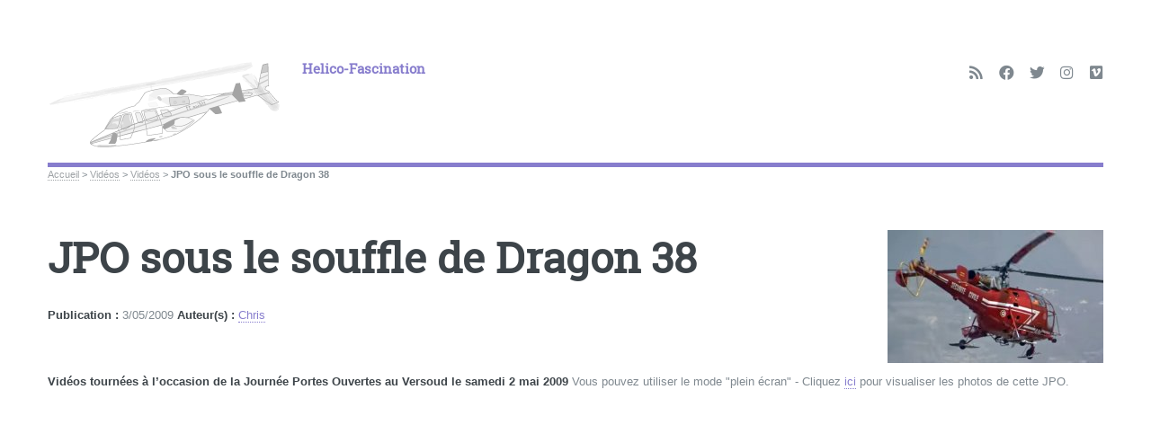

--- FILE ---
content_type: text/html; charset=utf-8
request_url: http://www.helico-fascination.com/videos/videos/article/jpo-sous-le-souffle-de-dragon-38
body_size: 9310
content:
<!DOCTYPE HTML>
<html class="page_article sans_composition ltr fr no-js" lang="fr" dir="ltr">
	<head>
<base href="http://www.helico-fascination.com/">
		<script type='text/javascript'>/*<![CDATA[*/(function(H){H.className=H.className.replace(/\bno-js\b/,'js')})(document.documentElement);/*]]>*/</script>
		
		<meta http-equiv="Content-Type" content="text/html; charset=utf-8" />

		<title>JPO sous le souffle de Dragon 38 - Helico-Fascination</title>
<meta name="description" content=" Vid&#233;os tourn&#233;es &#224; l&#039;occasion de la Journ&#233;e Portes Ouvertes au Versoud le samedi 2 mai 2009 Vous pouvez utiliser le mode &#034;plein &#233;cran&#034; - Cliquez (&#8230;) " />
<link rel="canonical" href="http://www.helico-fascination.com/videos/videos/article/jpo-sous-le-souffle-de-dragon-38" /><meta name="generator" content="SPIP 4.4.4" />


<meta name="viewport" content="width=device-width, initial-scale=1" />


<link rel="alternate" type="application/rss+xml" title="Syndiquer tout le site" href="spip.php?page=backend" />

<link rel="stylesheet" href="local/cache-scss/main-cssify-1e8d92f.css?1756273593" type="text/css" />
<!--[if IE 8]><link rel="stylesheet" href="local/cache-scss/ie8-cssify-afe0e79.css?1756273593" /><![endif]-->
<!--[if IE 9]><link rel="stylesheet" href="local/cache-scss/ie9-cssify-853e2b7.css?1756273593" /><![endif]-->

<link rel="stylesheet" href="local/cache-scss/spip-cssify-ce4d8d9.css?1756273593" type="text/css" />








<script type='text/javascript'>var var_zajax_content='content';</script><script>
var mediabox_settings={"auto_detect":true,"ns":"box","tt_img":true,"sel_g":"#documents_portfolio a[type='image\/jpeg'],#documents_portfolio a[type='image\/png'],#documents_portfolio a[type='image\/gif']","sel_c":".mediabox","str_ssStart":"Diaporama","str_ssStop":"Arr\u00eater","str_cur":"{current}\/{total}","str_prev":"Pr\u00e9c\u00e9dent","str_next":"Suivant","str_close":"Fermer","str_loading":"Chargement\u2026","str_petc":"Taper \u2019Echap\u2019 pour fermer","str_dialTitDef":"Boite de dialogue","str_dialTitMed":"Affichage d\u2019un media","splash_url":"","lity":{"skin":"_simple-dark","maxWidth":"90%","maxHeight":"90%","minWidth":"400px","minHeight":"","slideshow_speed":"2500","opacite":"0.9","defaultCaptionState":"expanded"}};
</script>
<!-- insert_head_css -->
<link rel="stylesheet" href="plugins-dist/mediabox/lib/lity/lity.css?1755094640" type="text/css" media="all" />
<link rel="stylesheet" href="plugins-dist/mediabox/lity/css/lity.mediabox.css?1755094640" type="text/css" media="all" />
<link rel="stylesheet" href="plugins-dist/mediabox/lity/skins/_simple-dark/lity.css?1755094640" type="text/css" media="all" /><link rel='stylesheet' type='text/css' media='all' href='plugins-dist/porte_plume/css/barre_outils.css?1755094641' />
<link rel='stylesheet' type='text/css' media='all' href='local/cache-css/cssdyn-css_barre_outils_icones_css-263bb710.css?1756056150' />

<link rel="stylesheet" href="plugins/auto/typoenluminee-9f098-typoenluminee-4.0.0/css/enluminurestypo.css" type="text/css" media="all" />
<!-- Debut CS -->
<style type="text/css">
<!--/*--><![CDATA[/*><!--*/

	
	
	

.blocs_titre {
	background: transparent url(prive/images/deplierhaut.svg) no-repeat scroll left center;
	font-weight: normal;
	line-height: 1.2em;
	margin-top: 4px;
	padding: 0pt 0pt 0pt 26px;
	margin-bottom: 0.1em;
	clear: left;
	cursor: pointer;
}

.blocs_replie {
	background: transparent url(prive/images/deplier-right.svg) no-repeat scroll left center;
}

.blocs_title{
	display: none;
}
/*]]>*/-->
</style>
<!-- Fin CS -->


<link rel="stylesheet" href="plugins/auto/historique_spip32_documents-2abba-historique_spip32_documents-1.1.0/css/historique_spip32_documents.css" type="text/css" media="all" />



<link rel="stylesheet" href="local/cache-scss/theme-cssify-8d2d508.css?1756273593" type="text/css" />







<link rel="stylesheet" href="squelettes/css/perso.css?1693144314" type="text/css" />



<script src="prive/javascript/jquery.js?1755094642" type="text/javascript"></script>

<script src="prive/javascript/jquery.form.js?1755094642" type="text/javascript"></script>

<script src="prive/javascript/jquery.autosave.js?1755094642" type="text/javascript"></script>

<script src="prive/javascript/jquery.placeholder-label.js?1755094642" type="text/javascript"></script>

<script src="prive/javascript/ajaxCallback.js?1755094642" type="text/javascript"></script>

<script src="prive/javascript/js.cookie.js?1755094642" type="text/javascript"></script>
<!-- insert_head -->
<script src="plugins-dist/mediabox/lib/lity/lity.js?1755094640" type="text/javascript"></script>
<script src="plugins-dist/mediabox/lity/js/lity.mediabox.js?1755094640" type="text/javascript"></script>
<script src="plugins-dist/mediabox/javascript/spip.mediabox.js?1755094640" type="text/javascript"></script><script type='text/javascript' src='plugins-dist/porte_plume/javascript/jquery.markitup_pour_spip.js?1755094641'></script>
<script type='text/javascript' src='plugins-dist/porte_plume/javascript/jquery.previsu_spip.js?1755094641'></script>
<script type='text/javascript' src='local/cache-js/jsdyn-javascript_porte_plume_start_js-7817989e.js?1756056201'></script>

<!-- Debut CS -->
<script src="local/couteau-suisse/header.js" type="text/javascript"></script>
<!-- Fin CS -->



<!--[if lt IE 9]>
<script type='text/javascript' src="plugins/auto/html5up_editorial-52a27-html5up_editorial-2.1.0/javascript/ie/html5shiv.js"></script>
<![endif]-->

<script src="plugins/auto/html5up_editorial-52a27-html5up_editorial-2.1.0/javascript/perso.js" type="text/javascript"></script>	</head>
	<body class="is-preload">
	<div id="wrapper">
		<div id="main">
			<div class="inner">
				<header id="header">
					<div class="accueil">
<!-- |image_reduire{50,50} supprimé après <img
	src="IMG/siteon0.png?1399839275"
	class="spip_logo"
	width="260"
	height="101"
	alt=""/>
spip_logo_left -> spip_logo_right
-->

	 <a rel="start home" href="https://www.helico-fascination.com/" title="Accueil"
	><h1 id="logo_site_spip" class="logo"><img
	src="local/cache-gd2/68/98a4bd75d552aa8ea5374e97f8b787.png?1755518727" class='spip_logo_left' width='260' height='101'
	alt="" /> <span class="nom_site_spip crayon meta-valeur-nom_site ">Helico-Fascination</span>
	</h1> </a>
</div>					 <ul class="icons">

	<li><a class="icon solid fa-rss" href="https://www.helico-fascination.com/spip.php?page=backend"><span class="label">RSS</span></a></li>

	<li><a class="icon brands fa-facebook" href="https://fr-fr.facebook.com/helico.fascination/"><span class="label">Facebook</span></a></li>

	

	<li><a class="icon brands fa-twitter" href="https://twitter.com/helicofascinat?lang=fr"><span class="label">Twitter</span></a></li>

	

	

	<li><a class="icon brands fa-instagram" href="https://www.instagram.com/helicofascination/"><span class="label">Instagram</span></a></li>

	

	

	

	

	

	

	<li><a class="icon brands fa-vimeo" href="https://vimeo.com/user43005113"><span class="label">Vimeo</span></a></li>

	

	

	

	

	

	

	

	

</ul>					
					
				</header>
				
				<nav class="arbo">
	 
	
	
	 
	

	 
	<a href="https://www.helico-fascination.com/">Accueil</a><span class="divider"> &gt; </span>


<a href="videos/">Vidéos</a><span class="divider"> &gt; </span>

<a href="videos/videos/">Vidéos</a><span class="divider"> &gt; </span>


<span class="active"><span class="on">JPO sous le souffle de Dragon 38</span></span>
</nav>				<section>
	<header class="main">
		
		
		
		<div class="cartouche">
		<h1 class="titre crayon article-titre-114 "><img
	src="local/cache-vignettes/L240xH148/jpo_dragon_38_414-e0d57.jpg?1755623782" class='spip_logo' width='240' height='148'
	alt="" /> JPO sous le souffle de Dragon 38</h1>
		</div>
		
		
		
		
		<b>Publication :</b> 3/05/2009 <b>Auteur(s) :</b> <span class="vcard author"><a class="url fn spip_in" href="002-chris">Chris</a></span> <br /><br />
		

	</header>

	
	<div class="texte crayon article-texte-114 "><p><strong>Vidéos tournées à l&#8217;occasion de la Journée Portes Ouvertes au Versoud le samedi 2 mai 2009</strong> Vous pouvez utiliser le mode "plein écran" - Cliquez <a href="j-p-o/article/jpo-sous-le-souffle-de-dragon-38" class="spip_in" title="Cliquez ici pour visualiser les photos de cette JPO">ici</a> pour visualiser les photos de cette JPO.
<br></p>
<iframe width="560" height="315" src="https://www.youtube.com/embed/3NlGk8PzPG8?si=MTv1STvj9Pp5Zvva" title="YouTube video player" frameborder="0" allow="accelerometer; autoplay; clipboard-write; encrypted-media; gyroscope; picture-in-picture; web-share" allowfullscreen></iframe>
<p><i>Vidéo 1280x720 en mode plein écran - © pistehors.com</i></p>
<dl class='spip_document_565 spip_documents spip_documents_center player'>
<dt><a href="IMG/flv/mvi_1402.flv" title='Flash Video - 10.5 Mio'
	type="video/x-flv"><img src='plugins-dist/medias/prive/vignettes/flv.svg' width='64' height='64' alt='' /></a></dt>
<dt class='crayon document-titre-565 spip_doc_titre' style='width:120px;'><strong>Vidéo © Helico-Fascination</strong></dt>
</dl>
<p><br>
<i>Vidéo 640x480 en mode plein écran - © Helico-Fascination</i></p>
<dl class='spip_document_572 spip_documents spip_documents_center player'>
<dt><a href="IMG/flv/mvi_1433.flv" title='Flash Video - 6 Mio'
	type="video/x-flv"><img src='plugins-dist/medias/prive/vignettes/flv.svg' width='64' height='64' alt='' /></a></dt>
<dt class='crayon document-titre-572 spip_doc_titre' style='width:120px;'><strong>Vidéo © Helico-Fascination</strong></dt>
</dl>
<p><br>
<i>Vidéo 640x480 en mode plein écran - © Helico-Fascination</i></p>
<dl class='spip_document_568 spip_documents spip_documents_center player'>
<dt><a href="IMG/flv/mvi_1423.flv" title='Flash Video - 22.4 Mio'
	type="video/x-flv"><img src='plugins-dist/medias/prive/vignettes/flv.svg' width='64' height='64' alt='' /></a></dt>
<dt class='crayon document-titre-568 spip_doc_titre' style='width:120px;'><strong>Vidéo © Helico-Fascination</strong></dt>
</dl>
<p><br>
<i>Vidéo 640x480 en mode plein écran - © Helico-Fascination</i></p>
<dl class='spip_document_566 spip_documents spip_documents_center player'>
<dt><a href="IMG/flv/mvi_1430.flv" title='Flash Video - 28.5 Mio'
	type="video/x-flv"><img src='plugins-dist/medias/prive/vignettes/flv.svg' width='64' height='64' alt='' /></a></dt>
<dt class='crayon document-titre-566 spip_doc_titre' style='width:120px;'><strong>Vidéo © Helico-Fascination</strong></dt>
</dl>
<p><br>
<i>Vidéo 640x480 en mode plein écran - © Helico-Fascination</i></p></div>
	
	

	
	<a href="/videos/videos/article/jpo-sous-le-souffle-de-dragon-38#forum" name="forum" id="forum"></a>	<h2 class="forum-titre">Un message, un commentaire ?</h2>
	<div class="formulaire_spip formulaire_forum ajax" id="formulaire_forum">






 


<form action="/videos/videos/article/jpo-sous-le-souffle-de-dragon-38#formulaire_forum" method="post" enctype='multipart/form-data'><div>
	<span class="form-hidden"><input name='formulaire_action' type='hidden'
		value='forum'><input name='formulaire_action_args' type='hidden'
		value='ZXB2Cy+ehewaDRbIY7orlDjRxrpx97esHQ1Y3PekgeXSeDqMIw/+/engJfBAKfM3xjOYNfpAjMcyIt+TE38d2QwrD66Ca/ZBFamrwLAPmgtPIrMsx7kt91wHQsf8meKQRp8yWQ3X2TFvIYMvge2S2A=='><input name='formulaire_action_sign' type='hidden'
		value=''><input type='hidden' name='id_article' value='114' /><input type='hidden' name='id_objet' value='114' /><input type='hidden' name='objet' value='article' /><input type='hidden' name='id_forum' value='' /><input type='hidden' name='arg' value='' /><input type='hidden' name='hash' value='' /><input type='hidden' name='verif_' value='ok' /><input type='hidden' name='autosave' class='autosaveactive' value='forum_ff58de175375321e715278e06c4e0c5c'><script>if (window.jQuery) jQuery(function(){
		  $("input.autosaveactive").closest("form:not(.autosaveon)").autosave({url:"https://www.helico-fascination.com/"}).addClass("autosaveon");
			});</script><input type='hidden' name='_jeton' value='b8d00777b1debcfae56ddf261225d0413c1d5eddd1026de1b2c98760324b35c2' /></span>
	<input type="hidden" name="id_forum" value="0" />
	<fieldset class="moderation_info info">
		<legend>modération a priori</legend>
		<p class="explication"> Ce forum est modéré a priori : votre contribution n’apparaîtra qu’après avoir été validée par les responsables.</p>
	</fieldset>

	<fieldset class="qui saisie_qui">
<legend>Qui êtes-vous ?</legend>

 
	<div class="editer-groupe">
		<div class='editer saisie_session_nom'>
			<label for="session_nom">Votre nom</label>
			<input type="text" class="text" name="session_nom" id="session_nom" value="" size="40" autocapitalize="off" autocorrect="off" />
			
		</div>
		<div class='editer saisie_session_email'>
			<label for="session_email">Votre adresse email</label>
			<input type="email" class="text email" name="session_email" id="session_email" value="" size="40" autocapitalize="off" autocorrect="off" />
		</div>
	</div>

</fieldset>
	<fieldset>
	<legend>Votre message</legend>
	 
		<input type="hidden" name="titre" id="titre" value="JPO sous le souffle de Dragon 38" />
	<div class="editer-groupe">
	



<div class='editer saisie_texte obligatoire'>
		<label for='texte'>Texte de votre message (obligatoire)</label>
		
		<p class='explication'>Pour créer des paragraphes, laissez simplement des lignes vides.</p>
		<textarea name="texte" id="texte" rows="10" cols="60"></textarea>
	</div>

	</div></fieldset>





	
	 
	<p style="display: none;">
		<label for="nobot_forum">Veuillez laisser ce champ vide :</label>
		<input type="text" class="text" name="nobot" id="nobot_forum" value="" size="10" />
	</p>
	
	<p class="boutons"><input type="submit" class="btn submit noscroll" name="previsualiser_message" value="Prévisualiser" /></p>
</div>
<div class="editer saisie_session_email" style="display: none;">
	<label for="give_me_your_email">Veuillez laisser ce champ vide :</label>
	<input type="text" class="text email" name="email_nobot" id="give_me_your_email" value="" size="10" />
</div></form>




</div>
	
</section>				
			</div><!-- .inner -->
		</div><!-- .main -->
		<div id="sidebar">
			<div class="inner">

	<section id="search" class="alt">
	<form action="spip.php?page=recherche" method="get">
	<input name="page" value="recherche" type="hidden"
>
	
		<input class="search text" name="recherche" id="recherche" accesskey="4" placeholder="Chercher" type="search" />
	</form>
</section>

	
	
	  <nav id="menu">
	<header class="major">
		<h2>Menu</h2>
	</header>
	
	<ul>
	
				
		<li><a class="accueil" href="https://www.helico-fascination.com">Accueil</a></li>
	
		
		
		
		
			
					
			
			
			
		<li>
		
			
			
		
			 
				
			<span class="opener">Général</span>
			<ul> 
				<//B>				<li>
	
		
		<a href="general/introduction/">Introduction</a>
		<ul>
		
		
			
					</ul>
	</li>





		
	<li>
	
		
		<a href="general/a-propos-de/">A propos de</a>
		<ul>
		
		
			
					</ul>
	</li>





		
		
		
	  
		
	<li>
	
		
		<a href="general/a-propos-du-site/">A propos du site</a>
		<ul>
		
		
			 
				
			
					</ul>
	</li>





		
	<li>
	
		
		<a href="general/archives/">Archives</a>
		<ul>
		
		
			
			<li>
	
		
		<a href="general/archives/archives-18-18-18-18-18-18-18-18-18-18-18-18-18-18-18-18-18-18-18-18-18-18-18-18-18-18-18-18-18-18-18-18-18-18-18-18-18-18-18-18-18-18-18-18-18-18-18-18-18-18-18-18-18-18-18-18-18-18-18-18-18-18/">Archives</a>
		<ul>
		
		
			
					</ul>
	</li>		</ul>
	</li>





		
		
		
	  
		
	<li>
	
		
		<a href="general/classement/">Classement</a>
		<ul>
		
		
			 
				
			
					</ul>
	</li>





		
	<li>
	
		
		<a href="general/contact/">Contact</a>
		<ul>
		
		
			
					</ul>
	</li>





		
	<li>
	
		
		<a href="general/copyright/">Copyright</a>
		<ul>
		
		
			
					</ul>
	</li>





		
	<li>
	
		
		<a href="general/credits/">Crédits</a>
		<ul>
		
		
			
					</ul>
	</li>





		
		
		
	  
		
	<li>
	
		
		<a href="general/les-liens/">Les liens</a>
		<ul>
		
		
			 
				
			
					</ul>
	</li>			</ul>
		</li>
		
		
		
		
			
			
					 
					
			
			
			
		<li>
		
			
			
		
			 
				
			<span class="opener">Récits</span>
			<ul> 
				<div> 
   <a class="articles_racine_rub" href="recits/"> 
   4 articles(s) <b> [ Afficher ] </b></a><br />
   </div>				<li>
	
		
		<a href="recits/autres-auteurs/">Autres auteurs</a>
		<ul>
		
		
			 
				
			
			<li>
	
		
		<a href="recits/autres-auteurs/benjamin-grelier/">Benjamin Grelier</a>
		<ul>
		
		
			 
				
			
					</ul>
	</li>





		
	<li>
	
		
		<a href="recits/autres-auteurs/charles-marion/">Charles Marion</a>
		<ul>
		
		
			
					</ul>
	</li>		</ul>
	</li>





		
		
		
	  
		
	<li>
	
		
		<a href="recits/chetak/">Chetak</a>
		<ul>
		
		
			 
				
			
					</ul>
	</li>





		
		
		
	  
		
	<li>
	
		
		<a href="recits/christophe-gothie/">Christophe Gothié</a>
		<ul>
		
		
			 
				
			
					</ul>
	</li>





		
		
		
	  
		
	<li>
	
		
		<a href="recits/daniel-liron/">Daniel Liron</a>
		<ul>
		
		
			 
				
			
					</ul>
	</li>





		
		
		
	  
		
	<li>
	
		
		<a href="recits/eric-thirion/">Eric Thirion</a>
		<ul>
		
		
			 
				
			
					</ul>
	</li>





		
		
		
	  
		
	<li>
	
		
		<a href="recits/francis-delafosse/">Francis Delafosse</a>
		<ul>
		
		
			 
				
			
					</ul>
	</li>





		
		
	  
		
	<li>
	
		
		<a href="recits/franck-anselme/">Franck Anselme</a>
		<ul>
		
		
			 
				
			
					</ul>
	</li>





		
		
		
	  
		
	<li>
	
		
		<a href="recits/francois-bourrillon/">François Bourrillon</a>
		<ul>
		
		
			 
				
			
					</ul>
	</li>





		
		
		
	  
		
	<li>
	
		
		<a href="recits/jean-marie-potelle/">Jean-Marie Potelle</a>
		<ul>
		
		
			 
				
			
					</ul>
	</li>





		
		
		
	  
		
	<li>
	
		
		<a href="recits/jean-michel-bergougniou/">Jean-Michel Bergougniou</a>
		<ul>
		
		
			 
				
			
					</ul>
	</li>





		
		
		
	  
		
	<li>
	
		
		<a href="recits/jeremy-perrin/">Jérémy Perrin</a>
		<ul>
		
		
			 
				
			
					</ul>
	</li>





		
		
		
	  
		
	<li>
	
		
		<a href="recits/marc-lafond/">Marc Lafond</a>
		<ul>
		
		
			 
				
			
					</ul>
	</li>





		
		
		
	  
		
	<li>
	
		
		<a href="recits/natacha-laporte/">Natacha Laporte</a>
		<ul>
		
		
			 
				
			
					</ul>
	</li>





		
		
		
	  
		
	<li>
	
		
		<a href="recits/patrick-gisle/">Patrick Gisle</a>
		<ul>
		
		
			 
				
			
					</ul>
	</li>			</ul>
		</li>
		
		
		
		
			
			
					 
					
			
			
			
		<li>
		
			
			
		
			 
				
			<span class="opener">Pilotes et Equipages</span>
			<ul> 
				<div> 
   <a class="articles_racine_rub" href="pilotes-et-equipages/"> 
   5 articles(s) <b> [ Afficher ] </b></a><br />
   </div>				<li>
	
		
		<a href="pilotes-et-equipages/les-femmes-pilotes/">Les Femmes pilotes</a>
		<ul>
		
		
			 
				
			
					</ul>
	</li>





		
		
		
	  
		
	<li>
	
		
		<a href="pilotes-et-equipages/les-legendes/">Les Légendes</a>
		<ul>
		
		
			 
				
			
					</ul>
	</li>





		
		
		
	  
		
	<li>
	
		
		<a href="pilotes-et-equipages/les-pilotes/">Les Pilotes</a>
		<ul>
		
		
			 
				
			
					</ul>
	</li>





		
		
		
	  
		
	<li>
	
		
		<a href="pilotes-et-equipages/sag-et-dag/">SAG et DAG</a>
		<ul>
		
		
			 
				
			
					</ul>
	</li>





		
		
		
	  
		
	<li>
	
		
		<a href="pilotes-et-equipages/securite-civile/">Sécurité civile</a>
		<ul>
		
		
			 
				
			
					</ul>
	</li>			</ul>
		</li>
		
		
		
		
			
			
					 
					
			
			
		<li>
		
			
			
		
			 
				
			<span class="opener">J.P.O.</span>
			<ul> 
				<div> 
   <a class="articles_racine_rub" href="j-p-o/"> 
   15 articles(s) <b> [ Afficher ] </b></a><br />
   </div>							</ul>
		</li>
		
		
		
		
			
			
					 
					
			
			
			
		<li>
		
			
			
		
			 
				
			<span class="opener">Photos</span>
			<ul> 
				<div> 
   <a class="articles_racine_rub" href="photos/"> 
   44 articles(s) <b> [ Afficher ] </b></a><br />
   </div>				<li>
	
		
		<a href="photos/reportages-photos/">Reportages Photos</a>
		<ul>
		
		
			 
				
			
					</ul>
	</li>			</ul>
		</li>
		
		
		
		
			
			
					 
					
			
			
			
		<li>
		
			
			
		
			 
				
			<span class="opener on active">Vidéos</span>
			<ul> 
				<div> 
   <a class="articles_racine_rub" href="videos/"> 
   7 articles(s) <b> [ Afficher ] </b></a><br />
   </div>				<li>
	
		
		<a href="videos/reportage-du-moment/">Reportage du moment</a>
		<ul>
		
		
			 
				
			
					</ul>
	</li>





		
		
		
	  
		
	<li>
	
		
		<a href="videos/reportages-tv/">Reportages TV</a>
		<ul>
		
		
			 
				
			
					</ul>
	</li>





		
		
		
	  
		
	<li>
	
		
		<a href="videos/videos/"  class="on">Vidéos</a>
		<ul>
		
		
			 
				
			
					</ul>
	</li>			</ul>
		</li>
		
		
		
		
			
			
					 
					
			
			
		<li>
		
			
			
		
			 
				
			<span class="opener">Flash</span>
			<ul> 
				<div> 
   <a class="articles_racine_rub" href="flash/"> 
   7 articles(s) <b> [ Afficher ] </b></a><br />
   </div>							</ul>
		</li>
		
		
		
		
			
					
			
			
		<li>
		
			 
			<a href="annexes/">Annexes</a>
			
		
			
		</li>
		
		
		
		
			
			
					 
					
			
			
			
		<li>
		
			
			
		
			 
				
			<span class="opener">Database</span>
			<ul> 
				<div> 
   <a class="articles_racine_rub" href="database/"> 
   11 articles(s) <b> [ Afficher ] </b></a><br />
   </div>				<li>
	
		
		<a href="database/base-de-donnees-helicos/">Base de données Hélicos</a>
		<ul>
		
		
			
					</ul>
	</li>			</ul>
		</li>
		
	
	</ul>
	
</nav>	
	
	 
	<section>
			<header class="major">
				<h2>Restez en contact</h2>
			</header>
			<ul class="contact" itemscope itemtype="http://schema.org/Organization">
				<li itemprop="email" class="icon solid fa-envelope"><a href="mailto:contact@helico-fascination.com">contact@helico-fascination.com</a></li>
				
					<!-- Formulaire de contact en bloc dépliable, fonction du couteau suisse (devant être activée !)
				Avec décalage de la zone d'insértion du formulaire qui était sous la ligne "contact"
				-->
				<li class="contact_form icon solid fa-share">
				<div class="ajax">
				
	
					
					 <div class="cs_blocs"><h5 class="blocs_titre blocs_replie"><a href="javascript:;"> <!-- ajout -->
					 <span class="deplie_form_contact">Formulaire de Contact</span>
						&nbsp;
					 </a></h5><div class="blocs_resume"><!-- ajout -->
						(afficher le formulaire de contact)
					 </div><div class="blocs_destination blocs_invisible blocs_slide"><!-- ajout -->
						
						

 
	<form action='/videos/videos/article/jpo-sous-le-souffle-de-dragon-38' method='post'>
		<span class="form-hidden"><input name='formulaire_action' type='hidden'
		value='contact'><input name='formulaire_action_args' type='hidden'
		value='LXP2CGuOhWk76/pKZQD1lTjgxOLZ6w0mBphH596/Ocg8x9aPz8+KaDf7dDWC0sTV2JOV9342k43vb2U10B7AyUBksXM/y0Ge+A=='><input name='formulaire_action_sign' type='hidden'
		value=''></span><label>Votre email</label>
		
		<input type='text' name='email' value='' />
		<br />
		<label>Votre message</label>
		
		<textarea name='message'></textarea>
		<input type='submit' name='ok' value='ok' />
	</form>
					 </div></div><!-- ajout -->
				
				</div>
				</li>
				
				
				<li itemprop="telephone" class="icon solid fa-phone">+33 (0)6 11 27 17 21</li>
				<li itemprop="address" class="icon solid fa-home">Christophe Gothié<br class='autobr' />
Résidence L&#8217;Orée du Lac - App. A33<br class='autobr' />
50, boulevard du lac<br class='autobr' />
73370 Le Bourget-du-Lac
</li>
				<li itemprop="contact" class="icon solid fa-clock">Par téléphone<br class='autobr' />
Tél.&nbsp;: +33 (0)4 57 08 06 83<br class='autobr' />
Par SMS ou MMS<br class='autobr' />
Port.&nbsp;: +33 (0)6 18 00 07 33
</li>
	
					

			</ul>
	</section>
	
	<footer id="footer">
		<p class="copyright">
	 2002-
	2026  &mdash; Helico-Fascination | 
	<a rel="contents" href="spip.php?page=plan">Plan du site</a> | 
		<a href="spip.php?page=login&amp;url=%2Fvideos%2Fvideos%2Farticle%2Fjpo-sous-le-souffle-de-dragon-38" rel="nofollow" class='login_modal'>Se connecter</a> | 
		<a href="https://html5up.net/editorial" title="theme graphique par html5up" class="spip_out">HTML5 UP</a> | 
	<small class="generator">
		<a href="https://www.spip.net/" rel="generator" title="Site r&#233;alis&#233; avec SPIP" class="spip_out">
			<?xml version="1.0" encoding="UTF-8" standalone="no"?>
<svg
   xmlns:dc="http://purl.org/dc/elements/1.1/"
   xmlns:cc="http://creativecommons.org/ns#"
   xmlns:rdf="http://www.w3.org/1999/02/22-rdf-syntax-ns#"
   xmlns:svg="http://www.w3.org/2000/svg"
   xmlns="http://www.w3.org/2000/svg"
   xmlns:sodipodi="http://sodipodi.sourceforge.net/DTD/sodipodi-0.dtd"
   xmlns:inkscape="http://www.inkscape.org/namespaces/inkscape"
   version="1.1"
   id="Calque_4"
   x="0px"
   y="0px"
   viewBox="0 0 200 200"
   enable-background="new 0 0 200 200"
   xml:space="preserve"
   inkscape:version="0.91 r13725"
   sodipodi:docname="spip.svg"><metadata
     id="metadata25"><rdf:RDF><cc:Work
         rdf:about=""><dc:format>image/svg+xml</dc:format><dc:type
           rdf:resource="http://purl.org/dc/dcmitype/StillImage" /></cc:Work></rdf:RDF></metadata><defs
     id="defs23" /><sodipodi:namedview
     pagecolor="#ffffff"
     bordercolor="#666666"
     borderopacity="1"
     objecttolerance="10"
     gridtolerance="10"
     guidetolerance="10"
     inkscape:pageopacity="0"
     inkscape:pageshadow="2"
     inkscape:window-width="1920"
     inkscape:window-height="1147"
     id="namedview21"
     showgrid="false"
     inkscape:zoom="1.18"
     inkscape:cx="100"
     inkscape:cy="98.305085"
     inkscape:window-x="1024"
     inkscape:window-y="0"
     inkscape:window-maximized="1"
     inkscape:current-layer="g17" /><g
     id="g3"><g
       id="g5"><path
         fill="#FFFFFF"
         d="M142.3,59.4C133.4,23.1,96.7,0.9,60.4,9.8c-3.4,0.8-6.6,1.9-9.7,3.2C36.3,21.2,24,32.9,15.2,47    C8.9,60.5,7,76.2,10.8,91.8c12,48.7,57.8,56.9,82.7,69.3c5.3,2.6,9.5,7.3,11,13.4c2.7,10.8-4,21.8-14.8,24.4c-0.1,0-0.2,0-0.2,0    c-0.4,0.1-0.8,0.2-1,0.2c-0.1,0-0.2,0-0.2,0.1c0,0,0,0,0,0c3.8,0.5,7.8,0.7,11.7,0.7c6.6,0,13.1-0.6,19.4-1.9l0.1,0c0,0,0,0,0.1,0    c10.6-7.7,16.1-21.2,12.8-34.7c0,0,0,0,0,0s0,0,0-0.1v0c0,0,0-0.1,0-0.1c-8.9-35.6-45.9-31.8-51.8-55.8c-4.2-17,7.2-30,24.2-34.2    c10.1-2.5,20.2,0.2,27.6,6.2c1.1,0.9,2.4,2,3.7,3.5c0,0.1,0.1,0.1,0.1,0.2c0,0,0,0,0.1,0.1c0.2,0.3,0.5,0.5,0.7,0.8    c0.2,0.2,0.3,0.4,0.5,0.6c0.2,0.2,0.3,0.4,0.5,0.7c0,0,0.1,0.1,0.1,0.1c1.5,2,2.5,3.5,3.8,3.2c1.1-0.3,1.8-2.9,2.1-4.7    C144.8,75.9,144.3,67.6,142.3,59.4z"
         id="path7" /></g></g><g
     id="g9"><g
       id="g11"><path
         d="M104.5,174.5c-1.5-6.2-5.7-10.8-11-13.4c-24.9-12.4-70.7-20.5-82.7-69.3C7,76.2,8.9,60.5,15.2,47    c-3,4.8-5.6,9.9-7.8,15.2c-0.2,0.5-0.4,1.1-0.6,1.6C6.4,64.8,6,65.9,5.6,67c-0.2,0.5-0.4,1.1-0.6,1.6c-0.4,1.1-0.7,2.2-1,3.3    c-0.2,0.6-0.3,1.1-0.5,1.7c-0.2,0.6-0.3,1.1-0.5,1.7c-0.3,1.1-0.5,2.3-0.8,3.4c-0.1,0.6-0.2,1.1-0.4,1.7c-0.1,0.6-0.2,1.1-0.3,1.7    c-0.1,0.3-0.1,0.7-0.2,1c-0.1,0.4-0.1,0.7-0.2,1.1c0,0.3-0.1,0.6-0.1,0.9C1,85.6,1,86,0.9,86.4c-0.1,0.6-0.2,1.2-0.2,1.8    c-0.1,0.5-0.1,1-0.2,1.6c-0.1,0.7-0.1,1.5-0.2,2.2c-0.1,0.9-0.1,1.7-0.2,2.6c0,0.5-0.1,1-0.1,1.6c0,0.1,0,0.2,0,0.3    C0,97,0,97.6,0,98.1c0,0.6,0,1.3,0,1.9c0,0.8,0,1.6,0,2.4c0,0.5,0,0.9,0,1.4c0,0.4,0,0.8,0.1,1.2c0,0.2,0,0.5,0,0.7    c0,0.6,0.1,1.1,0.1,1.7c0,0.2,0,0.5,0.1,0.7c0.1,0.7,0.1,1.4,0.2,2.1c0.1,0.7,0.2,1.4,0.2,2.2c0,0.3,0.1,0.6,0.1,1    c0.1,0.5,0.1,0.9,0.2,1.4c0.1,0.5,0.1,1,0.2,1.5c0,0.2,0,0.4,0.1,0.5c0.1,0.5,0.2,1,0.3,1.5c0.1,0.4,0.1,0.8,0.2,1.2    c0.1,0.4,0.2,0.8,0.2,1.2c0.1,0.3,0.1,0.7,0.2,1c0.1,0.5,0.2,0.9,0.3,1.4c0.2,0.7,0.3,1.3,0.5,2c0.2,0.6,0.3,1.1,0.5,1.7    c1,3.6,2.2,7.1,3.5,10.5c0.2,0.5,0.4,1,0.6,1.5c0.3,0.6,0.5,1.3,0.8,1.9c0.3,0.6,0.5,1.2,0.8,1.7c0,0.1,0.1,0.2,0.1,0.2    c0.2,0.5,0.5,1,0.7,1.4c0.1,0.3,0.3,0.6,0.5,0.9c0.2,0.4,0.4,0.8,0.7,1.3c0.3,0.6,0.6,1.2,0.9,1.8c0.2,0.5,0.5,0.9,0.8,1.4    c0.1,0.2,0.3,0.4,0.4,0.7c0.2,0.3,0.4,0.7,0.6,1c0.2,0.4,0.5,0.9,0.8,1.3c0.4,0.6,0.8,1.3,1.2,1.9c0.4,0.6,0.8,1.2,1.2,1.9    c1.3,1.9,2.6,3.7,3.9,5.4c0.5,0.6,0.9,1.2,1.4,1.7c0.4,0.4,0.7,0.9,1.1,1.3c0.6,0.7,1.2,1.4,1.8,2.1c0.5,0.5,1,1.1,1.5,1.6    c0.5,0.5,1,1.1,1.5,1.6c6.2,6.4,13.3,11.9,21,16.4c11.6,6.8,24.7,11.3,38.7,13c0.1,0,0.2,0,0.3-0.1c0.2-0.1,0.6-0.1,1-0.2    c0.1,0,0.2,0,0.2,0C100.5,196.2,107.2,185.3,104.5,174.5z"
         id="sp" /></g></g><g
     id="g15"><g
       id="g17"><path
         d="M100,0c-0.7,0-1.5,0-2.2,0c-0.4,0-0.8,0-1.2,0c-0.6,0-1.2,0-1.8,0.1c-0.7,0-1.4,0.1-2.1,0.1    c-0.2,0-0.4,0-0.6,0.1c-0.8,0.1-1.5,0.1-2.3,0.2c-0.6,0.1-1.1,0.1-1.7,0.2c-0.4,0-0.8,0.1-1.3,0.2c-0.5,0.1-1.1,0.1-1.6,0.2    c-0.5,0.1-1.1,0.2-1.6,0.3c-1.1,0.2-2.1,0.4-3.2,0.6c-0.5,0.1-1.1,0.2-1.6,0.3c-0.6,0.1-1.2,0.3-1.9,0.4c-0.6,0.1-1.1,0.3-1.7,0.4    c-0.2,0-0.4,0.1-0.6,0.2c-1,0.3-2,0.5-3,0.8c-0.1,0-0.3,0.1-0.5,0.1c-0.9,0.3-1.7,0.5-2.6,0.8c-0.1,0-0.2,0-0.2,0.1    c-0.6,0.2-1.3,0.4-1.9,0.7c-0.1,0-0.3,0.1-0.4,0.1c-0.3,0.1-0.5,0.2-0.8,0.3c0,0-0.1,0-0.1,0C64.5,6.5,64,6.7,63.4,7    c-0.1,0-0.1,0-0.2,0.1c-0.2,0.1-0.3,0.1-0.5,0.2c-0.7,0.3-1.4,0.6-2.1,0.9c-0.8,0.3-1.5,0.7-2.3,1c-0.1,0-0.2,0.1-0.2,0.1    c-0.1,0-0.2,0.1-0.3,0.1c-0.4,0.2-0.9,0.4-1.3,0.6c-0.6,0.3-1.1,0.5-1.7,0.8c-0.5,0.2-1,0.5-1.5,0.8c-0.1,0.1-0.2,0.1-0.4,0.2    c-0.8,0.4-1.5,0.8-2.2,1.2c3.1-1.3,6.3-2.4,9.7-3.2c36.3-8.9,73,13.2,81.9,49.5c2,8.2,2.4,16.5,1.5,24.4c-0.3,1.9-1,4.5-2.1,4.7    c-1.3,0.3-2.3-1.1-3.8-3.2c0,0-0.1-0.1-0.1-0.1c-0.2-0.2-0.3-0.4-0.5-0.7c-0.2-0.2-0.3-0.4-0.5-0.6c-0.2-0.3-0.4-0.5-0.7-0.8    c0,0,0,0-0.1-0.1c0-0.1-0.1-0.1-0.1-0.2c-1.3-1.5-2.5-2.7-3.7-3.5c-7.4-6.1-17.5-8.7-27.6-6.2c-17,4.2-28.3,17.2-24.2,34.2    c5.9,24,42.9,20.2,51.8,55.8c0,0,0,0.1,0,0.1v0c0,0,0,0,0,0.1s0,0,0,0c3.3,13.5-2.2,27.1-12.9,34.7c1.6-0.3,3.2-0.7,4.8-1.1    c0.8-0.2,1.6-0.4,2.4-0.6c1.6-0.4,3.1-0.9,4.7-1.4c2.3-0.8,4.6-1.6,6.8-2.5c2.6-1.1,5.2-2.3,7.8-3.6c1.9-1,3.8-2,5.6-3.1    c0.6-0.4,1.2-0.7,1.8-1.1c0.6-0.4,1.2-0.8,1.8-1.2c0.6-0.4,1.2-0.8,1.8-1.2c0.6-0.4,1.2-0.8,1.7-1.2c0.6-0.4,1.1-0.8,1.7-1.2    c0,0,0,0,0.1-0.1c0.5-0.4,1.1-0.8,1.6-1.2c1.1-0.9,2.2-1.8,3.3-2.7c0.5-0.5,1.1-0.9,1.6-1.4c0.5-0.5,1-0.9,1.6-1.4    c0.5-0.5,1-0.9,1.5-1.4c0,0,0.1,0,0.1-0.1c0.5-0.5,1-1,1.5-1.5c0.5-0.5,1-1,1.5-1.5c1.4-1.5,2.8-3.1,4.2-4.7    c0.5-0.5,0.9-1.1,1.3-1.6c0.3-0.4,0.6-0.7,0.9-1.1c0.3-0.3,0.5-0.7,0.8-1c0.4-0.5,0.7-0.9,1-1.4c0.3-0.5,0.7-0.9,1-1.4    c0.1-0.2,0.2-0.4,0.4-0.5c0.3-0.5,0.6-0.9,0.9-1.4c0.4-0.6,0.8-1.2,1.2-1.8c1.7-2.7,3.3-5.5,4.8-8.4c0.3-0.5,0.5-1,0.8-1.5    c0.2-0.5,0.5-1.1,0.7-1.6c0.2-0.5,0.5-1,0.7-1.5c0.2-0.6,0.5-1.1,0.7-1.7c0.3-0.8,0.6-1.5,0.9-2.3c0,0,0-0.1,0-0.1    c0.3-0.7,0.6-1.4,0.8-2.2c0.2-0.7,0.5-1.3,0.7-2c0.1-0.3,0.2-0.6,0.3-1c0.2-0.5,0.4-1.1,0.5-1.7c0.2-0.6,0.3-1.1,0.5-1.7    c0.2-0.5,0.3-1,0.4-1.5c0-0.2,0.1-0.3,0.1-0.5c0.1-0.5,0.3-0.9,0.4-1.4c0.1-0.3,0.2-0.7,0.2-1c0.1-0.5,0.2-1,0.3-1.5    c0.3-1.4,0.6-2.8,0.9-4.3c0.1-0.5,0.2-1,0.2-1.5c0.1-0.6,0.2-1.2,0.3-1.8c0.1-0.5,0.1-1,0.2-1.5c0-0.3,0.1-0.5,0.1-0.8    c0.1-0.6,0.2-1.3,0.2-2c0-0.1,0-0.1,0-0.2c0.1-0.6,0.1-1.2,0.2-1.7c0-0.5,0.1-1,0.1-1.5c0-0.2,0-0.4,0-0.6c0-0.5,0.1-1,0.1-1.5    c0-0.3,0-0.7,0-1c0-0.5,0-1,0-1.5c0-0.8,0-1.5,0-2.3C200,44.8,155.2,0,100,0z"
         id="ip" /></g></g></svg>		</a>
	</small>
</p>	</footer>
</div><!-- .inner -->		</div><!-- .sidebar -->
	</div><!-- .wrapper -->

<script src="plugins/auto/html5up_editorial-52a27-html5up_editorial-2.1.0/javascript/browser.min.js" type="text/javascript"></script>
<script src="plugins/auto/html5up_editorial-52a27-html5up_editorial-2.1.0/javascript/breakpoints.min.js" type="text/javascript"></script>
<script src="plugins/auto/html5up_editorial-52a27-html5up_editorial-2.1.0/javascript/util.js" type="text/javascript"></script>
<script src="plugins/auto/html5up_editorial-52a27-html5up_editorial-2.1.0/javascript/main.js" type="text/javascript"></script>
</body></html>


--- FILE ---
content_type: text/css
request_url: http://www.helico-fascination.com/local/cache-scss/main-cssify-1e8d92f.css?1756273593
body_size: 31862
content:
/*
#@0
#@1
#@2
#@3
#@4
#@5
#@6
#@7
#@8
#@9
#@10
#@11
#@12
#@13
#@14
#@15
#@16
#@17
#@18
#@19
#@20
#@21
#@22
#@23
#@24
#@25
#@26
#@27
#@28
#@29
#@30
#@31
#@32
#@33
*/
@charset "UTF-8";
/* #PRODUIRE{fond=css/vars_spip.scss}
   md5:3e6107b29e12102e1fef6638fa073d76 */
@import url('http://www.helico-fascination.com/plugins/auto/html5up_editorial-52a27-html5up_editorial-2.1.0/css/fontawesome-all.min.css');
@font-face {
  font-family: "Roboto Slab";
  font-weight: 400;
  font-style: normal;
  src: url([data-uri]) format("woff");
  font-display: swap;
}
/*
	Editorial by HTML5 UP
	html5up.net | @ajlkn
	Free for personal and commercial use under the CCA 3.0 license (html5up.net/license)
*/
html, body, div, span, applet, object, iframe, h1, h2, h3, h4, h5, h6, p, blockquote, pre, a, abbr, acronym, address, big, cite, code, del, dfn, em, img, ins, kbd, q, s, samp, small, strike, strong, sub, sup, tt, var, b, u, i, center, dl, dt, dd, ol, ul, li, fieldset, form, label, legend, table, caption, tbody, tfoot, thead, tr, th, td, article, aside, canvas, details, embed, figure, figcaption, footer, header, hgroup, menu, nav, output, ruby, section, summary, time, mark, audio, video {
  margin: 0;
  padding: 0;
  border: 0;
  font-size: 100%;
  font: inherit;
  vertical-align: baseline;
}
article, aside, details, figcaption, figure, footer, header, hgroup, menu, nav, section {
  display: block;
}
body {
  line-height: 1;
}
ol, ul {
  list-style: none;
}
blockquote, q {
  quotes: none;
}
blockquote:before, blockquote:after, q:before, q:after {
  content: "";
  content: none;
}
table {
  border-collapse: collapse;
  border-spacing: 0;
}
body {
  -webkit-text-size-adjust: none;
}
mark {
  background-color: transparent;
  color: inherit;
}
input::-moz-focus-inner {
  border: 0;
  padding: 0;
}
input, select, textarea {
  -moz-appearance: none;
  -webkit-appearance: none;
  -ms-appearance: none;
  appearance: none;
}
/* Basic */
@-ms-viewport {
  width: device-width;
}
body {
  -ms-overflow-style: scrollbar;
}
@media screen and (max-width: 480px) {
  html, body {
    min-width: 320px;
  }
}
html {
  box-sizing: border-box;
}
*, *:before, *:after {
  box-sizing: inherit;
}
body {
  background: #ffffff;
}
body.is-preload *, body.is-preload *:before, body.is-preload *:after, body.is-resizing *, body.is-resizing *:before, body.is-resizing *:after {
  -moz-animation: none !important;
  -webkit-animation: none !important;
  -ms-animation: none !important;
  animation: none !important;
  -moz-transition: none !important;
  -webkit-transition: none !important;
  -ms-transition: none !important;
  transition: none !important;
}
/* Type */
body, input, select, textarea {
  color: #7f888f;
  font-family: "Open Sans", sans-serif;
  font-size: 13pt;
  font-weight: 400;
  line-height: 1.65;
}
@media screen and (max-width: 1680px) {
  body, input, select, textarea {
    font-size: 11pt;
  }
}
@media screen and (max-width: 1280px) {
  body, input, select, textarea {
    font-size: 10pt;
  }
}
@media screen and (max-width: 360px) {
  body, input, select, textarea {
    font-size: 9pt;
  }
}
a {
  -moz-transition: color 0.2s ease-in-out, border-bottom-color 0.2s ease-in-out;
  -webkit-transition: color 0.2s ease-in-out, border-bottom-color 0.2s ease-in-out;
  -ms-transition: color 0.2s ease-in-out, border-bottom-color 0.2s ease-in-out;
  transition: color 0.2s ease-in-out, border-bottom-color 0.2s ease-in-out;
  border-bottom: dotted 1px;
  color: #877dcd;
  text-decoration: none;
}
a:hover {
  border-bottom-color: #877dcd;
  color: #877dcd !important;
}
a:hover strong {
  color: inherit;
}
strong, b {
  color: #3d4449;
  font-weight: 600;
}
em, i {
  font-style: italic;
}
p {
  margin: 0 0 2em 0;
}
h1, h2, h3, h4, h5, h6 {
  color: #3d4449;
  font-family: "Roboto Slab", serif;
  font-weight: 700;
  line-height: 1.5;
  margin: 0 0 1em 0;
}
h1 a, h2 a, h3 a, h4 a, h5 a, h6 a {
  color: inherit;
  text-decoration: none;
  border-bottom: 0;
}
h1 {
  font-size: 4em;
  margin: 0 0 0.5em 0;
  line-height: 1.3;
}
h2 {
  font-size: 1.75em;
}
h3 {
  font-size: 1.25em;
}
h4 {
  font-size: 1.1em;
}
h5 {
  font-size: 0.9em;
}
h6 {
  font-size: 0.7em;
}
@media screen and (max-width: 1680px) {
  h1 {
    font-size: 3.5em;
  }
}
@media screen and (max-width: 980px) {
  h1 {
    font-size: 3.25em;
  }
}
@media screen and (max-width: 736px) {
  h1 {
    font-size: 2em;
    line-height: 1.4;
  }
  h2 {
    font-size: 1.5em;
  }
}
sub {
  font-size: 0.8em;
  position: relative;
  top: 0.5em;
}
sup {
  font-size: 0.8em;
  position: relative;
  top: -0.5em;
}
blockquote {
  border-left: solid 3px rgba(210, 215, 217, 0.75);
  font-style: italic;
  margin: 0 0 2em 0;
  padding: 0.5em 0 0.5em 2em;
}
code {
  background: rgba(230, 235, 237, 0.25);
  border-radius: 0.375em;
  border: solid 1px rgba(210, 215, 217, 0.75);
  font-family: "Courier New", monospace;
  font-size: 0.9em;
  margin: 0 0.25em;
  padding: 0.25em 0.65em;
}
pre {
  -webkit-overflow-scrolling: touch;
  font-family: "Courier New", monospace;
  font-size: 0.9em;
  margin: 0 0 2em 0;
}
pre code {
  display: block;
  line-height: 1.75;
  padding: 1em 1.5em;
  overflow-x: auto;
}
hr {
  border: 0;
  border-bottom: solid 1px rgba(210, 215, 217, 0.75);
  margin: 2em 0;
}
hr.major {
  margin: 3em 0;
}
.align-left {
  text-align: left;
}
.align-center {
  text-align: center;
}
.align-right {
  text-align: right;
}
/* Row */
.row {
  display: flex;
  flex-wrap: wrap;
  box-sizing: border-box;
  align-items: stretch;
}
.row > * {
  box-sizing: border-box;
}
.row.gtr-uniform > * > :last-child {
  margin-bottom: 0;
}
.row.aln-left {
  justify-content: flex-start;
}
.row.aln-center {
  justify-content: center;
}
.row.aln-right {
  justify-content: flex-end;
}
.row.aln-top {
  align-items: flex-start;
}
.row.aln-middle {
  align-items: center;
}
.row.aln-bottom {
  align-items: flex-end;
}
.row > .imp {
  order: -1;
}
.row > .col-1 {
  width: 8.3333333333%;
}
.row > .off-1 {
  margin-left: 8.3333333333%;
}
.row > .col-2 {
  width: 16.6666666667%;
}
.row > .off-2 {
  margin-left: 16.6666666667%;
}
.row > .col-3 {
  width: 25%;
}
.row > .off-3 {
  margin-left: 25%;
}
.row > .col-4 {
  width: 33.3333333333%;
}
.row > .off-4 {
  margin-left: 33.3333333333%;
}
.row > .col-5 {
  width: 41.6666666667%;
}
.row > .off-5 {
  margin-left: 41.6666666667%;
}
.row > .col-6 {
  width: 50%;
}
.row > .off-6 {
  margin-left: 50%;
}
.row > .col-7 {
  width: 58.3333333333%;
}
.row > .off-7 {
  margin-left: 58.3333333333%;
}
.row > .col-8 {
  width: 66.6666666667%;
}
.row > .off-8 {
  margin-left: 66.6666666667%;
}
.row > .col-9 {
  width: 75%;
}
.row > .off-9 {
  margin-left: 75%;
}
.row > .col-10 {
  width: 83.3333333333%;
}
.row > .off-10 {
  margin-left: 83.3333333333%;
}
.row > .col-11 {
  width: 91.6666666667%;
}
.row > .off-11 {
  margin-left: 91.6666666667%;
}
.row > .col-12 {
  width: 100%;
}
.row > .off-12 {
  margin-left: 100%;
}
.row.gtr-0 {
  margin-top: 0;
  margin-left: 0em;
}
.row.gtr-0 > * {
  padding: 0 0 0 0em;
}
.row.gtr-0.gtr-uniform {
  margin-top: 0em;
}
.row.gtr-0.gtr-uniform > * {
  padding-top: 0em;
}
.row.gtr-25 {
  margin-top: 0;
  margin-left: -0.375em;
}
.row.gtr-25 > * {
  padding: 0 0 0 0.375em;
}
.row.gtr-25.gtr-uniform {
  margin-top: -0.375em;
}
.row.gtr-25.gtr-uniform > * {
  padding-top: 0.375em;
}
.row.gtr-50 {
  margin-top: 0;
  margin-left: -0.75em;
}
.row.gtr-50 > * {
  padding: 0 0 0 0.75em;
}
.row.gtr-50.gtr-uniform {
  margin-top: -0.75em;
}
.row.gtr-50.gtr-uniform > * {
  padding-top: 0.75em;
}
.row {
  margin-top: 0;
  margin-left: -1.5em;
}
.row > * {
  padding: 0 0 0 1.5em;
}
.row.gtr-uniform {
  margin-top: -1.5em;
}
.row.gtr-uniform > * {
  padding-top: 1.5em;
}
.row.gtr-150 {
  margin-top: 0;
  margin-left: -2.25em;
}
.row.gtr-150 > * {
  padding: 0 0 0 2.25em;
}
.row.gtr-150.gtr-uniform {
  margin-top: -2.25em;
}
.row.gtr-150.gtr-uniform > * {
  padding-top: 2.25em;
}
.row.gtr-200 {
  margin-top: 0;
  margin-left: -3em;
}
.row.gtr-200 > * {
  padding: 0 0 0 3em;
}
.row.gtr-200.gtr-uniform {
  margin-top: -3em;
}
.row.gtr-200.gtr-uniform > * {
  padding-top: 3em;
}
@media screen and (max-width: 1680px) {
  .row {
    display: flex;
    flex-wrap: wrap;
    box-sizing: border-box;
    align-items: stretch;
  }
  .row > * {
    box-sizing: border-box;
  }
  .row.gtr-uniform > * > :last-child {
    margin-bottom: 0;
  }
  .row.aln-left {
    justify-content: flex-start;
  }
  .row.aln-center {
    justify-content: center;
  }
  .row.aln-right {
    justify-content: flex-end;
  }
  .row.aln-top {
    align-items: flex-start;
  }
  .row.aln-middle {
    align-items: center;
  }
  .row.aln-bottom {
    align-items: flex-end;
  }
  .row > .imp-xlarge {
    order: -1;
  }
  .row > .col-1-xlarge {
    width: 8.3333333333%;
  }
  .row > .off-1-xlarge {
    margin-left: 8.3333333333%;
  }
  .row > .col-2-xlarge {
    width: 16.6666666667%;
  }
  .row > .off-2-xlarge {
    margin-left: 16.6666666667%;
  }
  .row > .col-3-xlarge {
    width: 25%;
  }
  .row > .off-3-xlarge {
    margin-left: 25%;
  }
  .row > .col-4-xlarge {
    width: 33.3333333333%;
  }
  .row > .off-4-xlarge {
    margin-left: 33.3333333333%;
  }
  .row > .col-5-xlarge {
    width: 41.6666666667%;
  }
  .row > .off-5-xlarge {
    margin-left: 41.6666666667%;
  }
  .row > .col-6-xlarge {
    width: 50%;
  }
  .row > .off-6-xlarge {
    margin-left: 50%;
  }
  .row > .col-7-xlarge {
    width: 58.3333333333%;
  }
  .row > .off-7-xlarge {
    margin-left: 58.3333333333%;
  }
  .row > .col-8-xlarge {
    width: 66.6666666667%;
  }
  .row > .off-8-xlarge {
    margin-left: 66.6666666667%;
  }
  .row > .col-9-xlarge {
    width: 75%;
  }
  .row > .off-9-xlarge {
    margin-left: 75%;
  }
  .row > .col-10-xlarge {
    width: 83.3333333333%;
  }
  .row > .off-10-xlarge {
    margin-left: 83.3333333333%;
  }
  .row > .col-11-xlarge {
    width: 91.6666666667%;
  }
  .row > .off-11-xlarge {
    margin-left: 91.6666666667%;
  }
  .row > .col-12-xlarge {
    width: 100%;
  }
  .row > .off-12-xlarge {
    margin-left: 100%;
  }
  .row.gtr-0 {
    margin-top: 0;
    margin-left: 0em;
  }
  .row.gtr-0 > * {
    padding: 0 0 0 0em;
  }
  .row.gtr-0.gtr-uniform {
    margin-top: 0em;
  }
  .row.gtr-0.gtr-uniform > * {
    padding-top: 0em;
  }
  .row.gtr-25 {
    margin-top: 0;
    margin-left: -0.375em;
  }
  .row.gtr-25 > * {
    padding: 0 0 0 0.375em;
  }
  .row.gtr-25.gtr-uniform {
    margin-top: -0.375em;
  }
  .row.gtr-25.gtr-uniform > * {
    padding-top: 0.375em;
  }
  .row.gtr-50 {
    margin-top: 0;
    margin-left: -0.75em;
  }
  .row.gtr-50 > * {
    padding: 0 0 0 0.75em;
  }
  .row.gtr-50.gtr-uniform {
    margin-top: -0.75em;
  }
  .row.gtr-50.gtr-uniform > * {
    padding-top: 0.75em;
  }
  .row {
    margin-top: 0;
    margin-left: -1.5em;
  }
  .row > * {
    padding: 0 0 0 1.5em;
  }
  .row.gtr-uniform {
    margin-top: -1.5em;
  }
  .row.gtr-uniform > * {
    padding-top: 1.5em;
  }
  .row.gtr-150 {
    margin-top: 0;
    margin-left: -2.25em;
  }
  .row.gtr-150 > * {
    padding: 0 0 0 2.25em;
  }
  .row.gtr-150.gtr-uniform {
    margin-top: -2.25em;
  }
  .row.gtr-150.gtr-uniform > * {
    padding-top: 2.25em;
  }
  .row.gtr-200 {
    margin-top: 0;
    margin-left: -3em;
  }
  .row.gtr-200 > * {
    padding: 0 0 0 3em;
  }
  .row.gtr-200.gtr-uniform {
    margin-top: -3em;
  }
  .row.gtr-200.gtr-uniform > * {
    padding-top: 3em;
  }
}
@media screen and (max-width: 1280px) {
  .row {
    display: flex;
    flex-wrap: wrap;
    box-sizing: border-box;
    align-items: stretch;
  }
  .row > * {
    box-sizing: border-box;
  }
  .row.gtr-uniform > * > :last-child {
    margin-bottom: 0;
  }
  .row.aln-left {
    justify-content: flex-start;
  }
  .row.aln-center {
    justify-content: center;
  }
  .row.aln-right {
    justify-content: flex-end;
  }
  .row.aln-top {
    align-items: flex-start;
  }
  .row.aln-middle {
    align-items: center;
  }
  .row.aln-bottom {
    align-items: flex-end;
  }
  .row > .imp-large {
    order: -1;
  }
  .row > .col-1-large {
    width: 8.3333333333%;
  }
  .row > .off-1-large {
    margin-left: 8.3333333333%;
  }
  .row > .col-2-large {
    width: 16.6666666667%;
  }
  .row > .off-2-large {
    margin-left: 16.6666666667%;
  }
  .row > .col-3-large {
    width: 25%;
  }
  .row > .off-3-large {
    margin-left: 25%;
  }
  .row > .col-4-large {
    width: 33.3333333333%;
  }
  .row > .off-4-large {
    margin-left: 33.3333333333%;
  }
  .row > .col-5-large {
    width: 41.6666666667%;
  }
  .row > .off-5-large {
    margin-left: 41.6666666667%;
  }
  .row > .col-6-large {
    width: 50%;
  }
  .row > .off-6-large {
    margin-left: 50%;
  }
  .row > .col-7-large {
    width: 58.3333333333%;
  }
  .row > .off-7-large {
    margin-left: 58.3333333333%;
  }
  .row > .col-8-large {
    width: 66.6666666667%;
  }
  .row > .off-8-large {
    margin-left: 66.6666666667%;
  }
  .row > .col-9-large {
    width: 75%;
  }
  .row > .off-9-large {
    margin-left: 75%;
  }
  .row > .col-10-large {
    width: 83.3333333333%;
  }
  .row > .off-10-large {
    margin-left: 83.3333333333%;
  }
  .row > .col-11-large {
    width: 91.6666666667%;
  }
  .row > .off-11-large {
    margin-left: 91.6666666667%;
  }
  .row > .col-12-large {
    width: 100%;
  }
  .row > .off-12-large {
    margin-left: 100%;
  }
  .row.gtr-0 {
    margin-top: 0;
    margin-left: 0em;
  }
  .row.gtr-0 > * {
    padding: 0 0 0 0em;
  }
  .row.gtr-0.gtr-uniform {
    margin-top: 0em;
  }
  .row.gtr-0.gtr-uniform > * {
    padding-top: 0em;
  }
  .row.gtr-25 {
    margin-top: 0;
    margin-left: -0.375em;
  }
  .row.gtr-25 > * {
    padding: 0 0 0 0.375em;
  }
  .row.gtr-25.gtr-uniform {
    margin-top: -0.375em;
  }
  .row.gtr-25.gtr-uniform > * {
    padding-top: 0.375em;
  }
  .row.gtr-50 {
    margin-top: 0;
    margin-left: -0.75em;
  }
  .row.gtr-50 > * {
    padding: 0 0 0 0.75em;
  }
  .row.gtr-50.gtr-uniform {
    margin-top: -0.75em;
  }
  .row.gtr-50.gtr-uniform > * {
    padding-top: 0.75em;
  }
  .row {
    margin-top: 0;
    margin-left: -1.5em;
  }
  .row > * {
    padding: 0 0 0 1.5em;
  }
  .row.gtr-uniform {
    margin-top: -1.5em;
  }
  .row.gtr-uniform > * {
    padding-top: 1.5em;
  }
  .row.gtr-150 {
    margin-top: 0;
    margin-left: -2.25em;
  }
  .row.gtr-150 > * {
    padding: 0 0 0 2.25em;
  }
  .row.gtr-150.gtr-uniform {
    margin-top: -2.25em;
  }
  .row.gtr-150.gtr-uniform > * {
    padding-top: 2.25em;
  }
  .row.gtr-200 {
    margin-top: 0;
    margin-left: -3em;
  }
  .row.gtr-200 > * {
    padding: 0 0 0 3em;
  }
  .row.gtr-200.gtr-uniform {
    margin-top: -3em;
  }
  .row.gtr-200.gtr-uniform > * {
    padding-top: 3em;
  }
}
@media screen and (max-width: 980px) {
  .row {
    display: flex;
    flex-wrap: wrap;
    box-sizing: border-box;
    align-items: stretch;
  }
  .row > * {
    box-sizing: border-box;
  }
  .row.gtr-uniform > * > :last-child {
    margin-bottom: 0;
  }
  .row.aln-left {
    justify-content: flex-start;
  }
  .row.aln-center {
    justify-content: center;
  }
  .row.aln-right {
    justify-content: flex-end;
  }
  .row.aln-top {
    align-items: flex-start;
  }
  .row.aln-middle {
    align-items: center;
  }
  .row.aln-bottom {
    align-items: flex-end;
  }
  .row > .imp-medium {
    order: -1;
  }
  .row > .col-1-medium {
    width: 8.3333333333%;
  }
  .row > .off-1-medium {
    margin-left: 8.3333333333%;
  }
  .row > .col-2-medium {
    width: 16.6666666667%;
  }
  .row > .off-2-medium {
    margin-left: 16.6666666667%;
  }
  .row > .col-3-medium {
    width: 25%;
  }
  .row > .off-3-medium {
    margin-left: 25%;
  }
  .row > .col-4-medium {
    width: 33.3333333333%;
  }
  .row > .off-4-medium {
    margin-left: 33.3333333333%;
  }
  .row > .col-5-medium {
    width: 41.6666666667%;
  }
  .row > .off-5-medium {
    margin-left: 41.6666666667%;
  }
  .row > .col-6-medium {
    width: 50%;
  }
  .row > .off-6-medium {
    margin-left: 50%;
  }
  .row > .col-7-medium {
    width: 58.3333333333%;
  }
  .row > .off-7-medium {
    margin-left: 58.3333333333%;
  }
  .row > .col-8-medium {
    width: 66.6666666667%;
  }
  .row > .off-8-medium {
    margin-left: 66.6666666667%;
  }
  .row > .col-9-medium {
    width: 75%;
  }
  .row > .off-9-medium {
    margin-left: 75%;
  }
  .row > .col-10-medium {
    width: 83.3333333333%;
  }
  .row > .off-10-medium {
    margin-left: 83.3333333333%;
  }
  .row > .col-11-medium {
    width: 91.6666666667%;
  }
  .row > .off-11-medium {
    margin-left: 91.6666666667%;
  }
  .row > .col-12-medium {
    width: 100%;
  }
  .row > .off-12-medium {
    margin-left: 100%;
  }
  .row.gtr-0 {
    margin-top: 0;
    margin-left: 0em;
  }
  .row.gtr-0 > * {
    padding: 0 0 0 0em;
  }
  .row.gtr-0.gtr-uniform {
    margin-top: 0em;
  }
  .row.gtr-0.gtr-uniform > * {
    padding-top: 0em;
  }
  .row.gtr-25 {
    margin-top: 0;
    margin-left: -0.375em;
  }
  .row.gtr-25 > * {
    padding: 0 0 0 0.375em;
  }
  .row.gtr-25.gtr-uniform {
    margin-top: -0.375em;
  }
  .row.gtr-25.gtr-uniform > * {
    padding-top: 0.375em;
  }
  .row.gtr-50 {
    margin-top: 0;
    margin-left: -0.75em;
  }
  .row.gtr-50 > * {
    padding: 0 0 0 0.75em;
  }
  .row.gtr-50.gtr-uniform {
    margin-top: -0.75em;
  }
  .row.gtr-50.gtr-uniform > * {
    padding-top: 0.75em;
  }
  .row {
    margin-top: 0;
    margin-left: -1.5em;
  }
  .row > * {
    padding: 0 0 0 1.5em;
  }
  .row.gtr-uniform {
    margin-top: -1.5em;
  }
  .row.gtr-uniform > * {
    padding-top: 1.5em;
  }
  .row.gtr-150 {
    margin-top: 0;
    margin-left: -2.25em;
  }
  .row.gtr-150 > * {
    padding: 0 0 0 2.25em;
  }
  .row.gtr-150.gtr-uniform {
    margin-top: -2.25em;
  }
  .row.gtr-150.gtr-uniform > * {
    padding-top: 2.25em;
  }
  .row.gtr-200 {
    margin-top: 0;
    margin-left: -3em;
  }
  .row.gtr-200 > * {
    padding: 0 0 0 3em;
  }
  .row.gtr-200.gtr-uniform {
    margin-top: -3em;
  }
  .row.gtr-200.gtr-uniform > * {
    padding-top: 3em;
  }
}
@media screen and (max-width: 736px) {
  .row {
    display: flex;
    flex-wrap: wrap;
    box-sizing: border-box;
    align-items: stretch;
  }
  .row > * {
    box-sizing: border-box;
  }
  .row.gtr-uniform > * > :last-child {
    margin-bottom: 0;
  }
  .row.aln-left {
    justify-content: flex-start;
  }
  .row.aln-center {
    justify-content: center;
  }
  .row.aln-right {
    justify-content: flex-end;
  }
  .row.aln-top {
    align-items: flex-start;
  }
  .row.aln-middle {
    align-items: center;
  }
  .row.aln-bottom {
    align-items: flex-end;
  }
  .row > .imp-small {
    order: -1;
  }
  .row > .col-1-small {
    width: 8.3333333333%;
  }
  .row > .off-1-small {
    margin-left: 8.3333333333%;
  }
  .row > .col-2-small {
    width: 16.6666666667%;
  }
  .row > .off-2-small {
    margin-left: 16.6666666667%;
  }
  .row > .col-3-small {
    width: 25%;
  }
  .row > .off-3-small {
    margin-left: 25%;
  }
  .row > .col-4-small {
    width: 33.3333333333%;
  }
  .row > .off-4-small {
    margin-left: 33.3333333333%;
  }
  .row > .col-5-small {
    width: 41.6666666667%;
  }
  .row > .off-5-small {
    margin-left: 41.6666666667%;
  }
  .row > .col-6-small {
    width: 50%;
  }
  .row > .off-6-small {
    margin-left: 50%;
  }
  .row > .col-7-small {
    width: 58.3333333333%;
  }
  .row > .off-7-small {
    margin-left: 58.3333333333%;
  }
  .row > .col-8-small {
    width: 66.6666666667%;
  }
  .row > .off-8-small {
    margin-left: 66.6666666667%;
  }
  .row > .col-9-small {
    width: 75%;
  }
  .row > .off-9-small {
    margin-left: 75%;
  }
  .row > .col-10-small {
    width: 83.3333333333%;
  }
  .row > .off-10-small {
    margin-left: 83.3333333333%;
  }
  .row > .col-11-small {
    width: 91.6666666667%;
  }
  .row > .off-11-small {
    margin-left: 91.6666666667%;
  }
  .row > .col-12-small {
    width: 100%;
  }
  .row > .off-12-small {
    margin-left: 100%;
  }
  .row.gtr-0 {
    margin-top: 0;
    margin-left: 0em;
  }
  .row.gtr-0 > * {
    padding: 0 0 0 0em;
  }
  .row.gtr-0.gtr-uniform {
    margin-top: 0em;
  }
  .row.gtr-0.gtr-uniform > * {
    padding-top: 0em;
  }
  .row.gtr-25 {
    margin-top: 0;
    margin-left: -0.375em;
  }
  .row.gtr-25 > * {
    padding: 0 0 0 0.375em;
  }
  .row.gtr-25.gtr-uniform {
    margin-top: -0.375em;
  }
  .row.gtr-25.gtr-uniform > * {
    padding-top: 0.375em;
  }
  .row.gtr-50 {
    margin-top: 0;
    margin-left: -0.75em;
  }
  .row.gtr-50 > * {
    padding: 0 0 0 0.75em;
  }
  .row.gtr-50.gtr-uniform {
    margin-top: -0.75em;
  }
  .row.gtr-50.gtr-uniform > * {
    padding-top: 0.75em;
  }
  .row {
    margin-top: 0;
    margin-left: -1.5em;
  }
  .row > * {
    padding: 0 0 0 1.5em;
  }
  .row.gtr-uniform {
    margin-top: -1.5em;
  }
  .row.gtr-uniform > * {
    padding-top: 1.5em;
  }
  .row.gtr-150 {
    margin-top: 0;
    margin-left: -2.25em;
  }
  .row.gtr-150 > * {
    padding: 0 0 0 2.25em;
  }
  .row.gtr-150.gtr-uniform {
    margin-top: -2.25em;
  }
  .row.gtr-150.gtr-uniform > * {
    padding-top: 2.25em;
  }
  .row.gtr-200 {
    margin-top: 0;
    margin-left: -3em;
  }
  .row.gtr-200 > * {
    padding: 0 0 0 3em;
  }
  .row.gtr-200.gtr-uniform {
    margin-top: -3em;
  }
  .row.gtr-200.gtr-uniform > * {
    padding-top: 3em;
  }
}
@media screen and (max-width: 480px) {
  .row {
    display: flex;
    flex-wrap: wrap;
    box-sizing: border-box;
    align-items: stretch;
  }
  .row > * {
    box-sizing: border-box;
  }
  .row.gtr-uniform > * > :last-child {
    margin-bottom: 0;
  }
  .row.aln-left {
    justify-content: flex-start;
  }
  .row.aln-center {
    justify-content: center;
  }
  .row.aln-right {
    justify-content: flex-end;
  }
  .row.aln-top {
    align-items: flex-start;
  }
  .row.aln-middle {
    align-items: center;
  }
  .row.aln-bottom {
    align-items: flex-end;
  }
  .row > .imp-xsmall {
    order: -1;
  }
  .row > .col-1-xsmall {
    width: 8.3333333333%;
  }
  .row > .off-1-xsmall {
    margin-left: 8.3333333333%;
  }
  .row > .col-2-xsmall {
    width: 16.6666666667%;
  }
  .row > .off-2-xsmall {
    margin-left: 16.6666666667%;
  }
  .row > .col-3-xsmall {
    width: 25%;
  }
  .row > .off-3-xsmall {
    margin-left: 25%;
  }
  .row > .col-4-xsmall {
    width: 33.3333333333%;
  }
  .row > .off-4-xsmall {
    margin-left: 33.3333333333%;
  }
  .row > .col-5-xsmall {
    width: 41.6666666667%;
  }
  .row > .off-5-xsmall {
    margin-left: 41.6666666667%;
  }
  .row > .col-6-xsmall {
    width: 50%;
  }
  .row > .off-6-xsmall {
    margin-left: 50%;
  }
  .row > .col-7-xsmall {
    width: 58.3333333333%;
  }
  .row > .off-7-xsmall {
    margin-left: 58.3333333333%;
  }
  .row > .col-8-xsmall {
    width: 66.6666666667%;
  }
  .row > .off-8-xsmall {
    margin-left: 66.6666666667%;
  }
  .row > .col-9-xsmall {
    width: 75%;
  }
  .row > .off-9-xsmall {
    margin-left: 75%;
  }
  .row > .col-10-xsmall {
    width: 83.3333333333%;
  }
  .row > .off-10-xsmall {
    margin-left: 83.3333333333%;
  }
  .row > .col-11-xsmall {
    width: 91.6666666667%;
  }
  .row > .off-11-xsmall {
    margin-left: 91.6666666667%;
  }
  .row > .col-12-xsmall {
    width: 100%;
  }
  .row > .off-12-xsmall {
    margin-left: 100%;
  }
  .row.gtr-0 {
    margin-top: 0;
    margin-left: 0em;
  }
  .row.gtr-0 > * {
    padding: 0 0 0 0em;
  }
  .row.gtr-0.gtr-uniform {
    margin-top: 0em;
  }
  .row.gtr-0.gtr-uniform > * {
    padding-top: 0em;
  }
  .row.gtr-25 {
    margin-top: 0;
    margin-left: -0.375em;
  }
  .row.gtr-25 > * {
    padding: 0 0 0 0.375em;
  }
  .row.gtr-25.gtr-uniform {
    margin-top: -0.375em;
  }
  .row.gtr-25.gtr-uniform > * {
    padding-top: 0.375em;
  }
  .row.gtr-50 {
    margin-top: 0;
    margin-left: -0.75em;
  }
  .row.gtr-50 > * {
    padding: 0 0 0 0.75em;
  }
  .row.gtr-50.gtr-uniform {
    margin-top: -0.75em;
  }
  .row.gtr-50.gtr-uniform > * {
    padding-top: 0.75em;
  }
  .row {
    margin-top: 0;
    margin-left: -1.5em;
  }
  .row > * {
    padding: 0 0 0 1.5em;
  }
  .row.gtr-uniform {
    margin-top: -1.5em;
  }
  .row.gtr-uniform > * {
    padding-top: 1.5em;
  }
  .row.gtr-150 {
    margin-top: 0;
    margin-left: -2.25em;
  }
  .row.gtr-150 > * {
    padding: 0 0 0 2.25em;
  }
  .row.gtr-150.gtr-uniform {
    margin-top: -2.25em;
  }
  .row.gtr-150.gtr-uniform > * {
    padding-top: 2.25em;
  }
  .row.gtr-200 {
    margin-top: 0;
    margin-left: -3em;
  }
  .row.gtr-200 > * {
    padding: 0 0 0 3em;
  }
  .row.gtr-200.gtr-uniform {
    margin-top: -3em;
  }
  .row.gtr-200.gtr-uniform > * {
    padding-top: 3em;
  }
}
/* Section/Article */
section.special, article.special {
  text-align: center;
}
header p {
  font-family: "Roboto Slab", serif;
  font-size: 1em;
  font-weight: 400;
  letter-spacing: 0.075em;
  margin-top: -0.5em;
  text-transform: uppercase;
}
header.major > :last-child {
  border-bottom: solid 3px #877dcd;
  display: inline-block;
  margin: 0 0 2em 0;
  padding: 0 0.75em 0.5em 0;
}
header.main > :last-child {
  margin: 0 0 1em 0;
}
/* Form */
form {
  margin: 0 0 2em 0;
}
label {
  color: #3d4449;
  display: block;
  font-size: 0.9em;
  font-weight: 600;
  margin: 0 0 1em 0;
}
input[type="text"], input[type="password"], input[type="email"], input[type="tel"], input[type="search"], input[type="url"], select, textarea {
  -moz-appearance: none;
  -webkit-appearance: none;
  -ms-appearance: none;
  appearance: none;
  background: #ffffff;
  border-radius: 0.375em;
  border: none;
  border: solid 1px rgba(210, 215, 217, 0.75);
  color: inherit;
  display: block;
  outline: 0;
  padding: 0 1em;
  text-decoration: none;
  width: 100%;
}
input[type="text"]:invalid, input[type="password"]:invalid, input[type="email"]:invalid, input[type="tel"]:invalid, input[type="search"]:invalid, input[type="url"]:invalid, select:invalid, textarea:invalid {
  box-shadow: none;
}
input[type="text"]:focus, input[type="password"]:focus, input[type="email"]:focus, input[type="tel"]:focus, input[type="search"]:focus, input[type="url"]:focus, select:focus, textarea:focus {
  border-color: #877dcd;
  box-shadow: 0 0 0 1px #877dcd;
}
select {
  background-image: url("data:image/svg+xml;charset=utf8,%3Csvg xmlns='http://www.w3.org/2000/svg' width='40' height='40' preserveAspectRatio='none' viewBox='0 0 40 40'%3E%3Cpath d='M9.4,12.3l10.4,10.4l10.4-10.4c0.2-0.2,0.5-0.4,0.9-0.4c0.3,0,0.6,0.1,0.9,0.4l3.3,3.3c0.2,0.2,0.4,0.5,0.4,0.9 c0,0.4-0.1,0.6-0.4,0.9L20.7,31.9c-0.2,0.2-0.5,0.4-0.9,0.4c-0.3,0-0.6-0.1-0.9-0.4L4.3,17.3c-0.2-0.2-0.4-0.5-0.4-0.9 c0-0.4,0.1-0.6,0.4-0.9l3.3-3.3c0.2-0.2,0.5-0.4,0.9-0.4S9.1,12.1,9.4,12.3z' fill='rgba(210, 215, 217, 0.75)' /%3E%3C/svg%3E");
  background-size: 1.25em;
  background-repeat: no-repeat;
  background-position: calc(100% - 1em) center;
  height: 2.75em;
  padding-right: 2.75em;
  text-overflow: ellipsis;
}
select option {
  color: #3d4449;
  background: #ffffff;
}
select:focus::-ms-value {
  background-color: transparent;
}
select::-ms-expand {
  display: none;
}
input[type="text"], input[type="password"], input[type="email"], input[type="tel"], input[type="search"], input[type="url"], select {
  height: 2.75em;
}
textarea {
  padding: 0.75em 1em;
}
input[type="checkbox"], input[type="radio"] {
  -moz-appearance: none;
  -webkit-appearance: none;
  -ms-appearance: none;
  appearance: none;
  display: block;
  float: left;
  margin-right: -2em;
  opacity: 0;
  width: 1em;
  z-index: -1;
}
input[type="checkbox"] + label, input[type="radio"] + label {
  text-decoration: none;
  color: #7f888f;
  cursor: pointer;
  display: inline-block;
  font-size: 1em;
  font-weight: 400;
  padding-left: 2.4em;
  padding-right: 0.75em;
  position: relative;
}
input[type="checkbox"] + label:before, input[type="radio"] + label:before {
  -moz-osx-font-smoothing: grayscale;
  -webkit-font-smoothing: antialiased;
  display: inline-block;
  font-style: normal;
  font-variant: normal;
  text-rendering: auto;
  line-height: 1;
  text-transform: none !important;
  font-family: "Font Awesome 5 Free";
  font-weight: 900;
}
input[type="checkbox"] + label:before, input[type="radio"] + label:before {
  background: #ffffff;
  border-radius: 0.375em;
  border: solid 1px rgba(210, 215, 217, 0.75);
  content: "";
  display: inline-block;
  font-size: 0.8em;
  height: 2.0625em;
  left: 0;
  line-height: 2.0625em;
  position: absolute;
  text-align: center;
  top: 0;
  width: 2.0625em;
}
input[type="checkbox"]:checked + label:before, input[type="radio"]:checked + label:before {
  background: #3d4449;
  border-color: #3d4449;
  color: #ffffff;
  content: "";
}
input[type="checkbox"]:focus + label:before, input[type="radio"]:focus + label:before {
  border-color: #877dcd;
  box-shadow: 0 0 0 1px #877dcd;
}
input[type="checkbox"] + label:before {
  border-radius: 0.375em;
}
input[type="radio"] + label:before {
  border-radius: 100%;
}
::-webkit-input-placeholder {
  color: #9fa3a6 !important;
  opacity: 1;
}
:-moz-placeholder {
  color: #9fa3a6 !important;
  opacity: 1;
}
::-moz-placeholder {
  color: #9fa3a6 !important;
  opacity: 1;
}
:-ms-input-placeholder {
  color: #9fa3a6 !important;
  opacity: 1;
}
/* Box */
.box {
  border-radius: 0.375em;
  border: solid 1px rgba(210, 215, 217, 0.75);
  margin-bottom: 2em;
  padding: 1.5em;
}
.box > :last-child, .box > :last-child > :last-child, .box > :last-child > :last-child > :last-child {
  margin-bottom: 0;
}
.box.alt {
  border: 0;
  border-radius: 0;
  padding: 0;
}
/* Icon */
.icon {
  text-decoration: none;
  border-bottom: none;
  position: relative;
}
.icon:before {
  -moz-osx-font-smoothing: grayscale;
  -webkit-font-smoothing: antialiased;
  display: inline-block;
  font-style: normal;
  font-variant: normal;
  text-rendering: auto;
  line-height: 1;
  text-transform: none !important;
  font-family: "Font Awesome 5 Free";
  font-weight: 400;
}
.icon > .label {
  display: none;
}
.icon:before {
  line-height: inherit;
}
.icon.solid:before {
  font-weight: 900;
}
.icon.brands:before {
  font-family: "Font Awesome 5 Brands";
}
/* Image */
.image {
  border-radius: 0.375em;
  border: 0;
  display: inline-block;
  position: relative;
}
.image img {
  border-radius: 0.375em;
  display: block;
}
.image.left, .image.right {
  max-width: 40%;
}
.image.left img, .image.right img {
  width: 100%;
}
.image.left {
  float: left;
  padding: 0 1.5em 1em 0;
  top: 0.25em;
}
.image.right {
  float: right;
  padding: 0 0 1em 1.5em;
  top: 0.25em;
}
.image.fit {
  display: block;
  margin: 0 0 2em 0;
  width: 100%;
}
.image.fit img {
  width: 100%;
}
.image.main {
  display: block;
  margin: 0 0 3em 0;
  width: 100%;
}
.image.main img {
  width: 100%;
}
a.image {
  overflow: hidden;
}
a.image img {
  -moz-transition: -moz-transform 0.2s ease;
  -webkit-transition: -webkit-transform 0.2s ease;
  -ms-transition: -ms-transform 0.2s ease;
  transition: transform 0.2s ease;
}
a.image:hover img, a.image:focus img, a.image:active img {
  -moz-transform: scale(1.075);
  -webkit-transform: scale(1.075);
  -ms-transform: scale(1.075);
  transform: scale(1.075);
}
/* List */
ol {
  list-style: decimal;
  margin: 0 0 2em 0;
  padding-left: 1.25em;
}
ol li {
  padding-left: 0.25em;
}
ul {
  list-style: disc;
  margin: 0 0 2em 0;
  padding-left: 1em;
}
ul li {
  padding-left: 0.5em;
}
ul.alt {
  list-style: none;
  padding-left: 0;
}
ul.alt li {
  border-top: solid 1px rgba(210, 215, 217, 0.75);
  padding: 0.5em 0;
}
ul.alt li:first-child {
  border-top: 0;
  padding-top: 0;
}
dl {
  margin: 0 0 2em 0;
}
dl dt {
  display: block;
  font-weight: 600;
  margin: 0 0 1em 0;
}
dl dd {
  margin-left: 2em;
}
/* Actions */
ul.actions {
  display: -moz-flex;
  display: -webkit-flex;
  display: -ms-flex;
  display: flex;
  cursor: default;
  list-style: none;
  margin-left: -1em;
  padding-left: 0;
}
ul.actions li {
  padding: 0 0 0 1em;
  vertical-align: middle;
}
ul.actions.special {
  -moz-justify-content: center;
  -webkit-justify-content: center;
  -ms-justify-content: center;
  justify-content: center;
  width: 100%;
  margin-left: 0;
}
ul.actions.special li:first-child {
  padding-left: 0;
}
ul.actions.stacked {
  -moz-flex-direction: column;
  -webkit-flex-direction: column;
  -ms-flex-direction: column;
  flex-direction: column;
  margin-left: 0;
}
ul.actions.stacked li {
  padding: 1.3em 0 0 0;
}
ul.actions.stacked li:first-child {
  padding-top: 0;
}
ul.actions.fit {
  width: calc(100% + 1em);
}
ul.actions.fit li {
  -moz-flex-grow: 1;
  -webkit-flex-grow: 1;
  -ms-flex-grow: 1;
  flex-grow: 1;
  -moz-flex-shrink: 1;
  -webkit-flex-shrink: 1;
  -ms-flex-shrink: 1;
  flex-shrink: 1;
  width: 100%;
}
ul.actions.fit li > * {
  width: 100%;
}
ul.actions.fit.stacked {
  width: 100%;
}
/* Icons */
ul.icons {
  cursor: default;
  list-style: none;
  padding-left: 0;
}
ul.icons li {
  display: inline-block;
  padding: 0 1em 0 0;
}
ul.icons li:last-child {
  padding-right: 0;
}
ul.icons li .icon {
  color: inherit;
}
ul.icons li .icon:before {
  font-size: 1.25em;
}
/* Contact */
ul.contact {
  list-style: none;
  padding: 0;
}
ul.contact li {
  text-decoration: none;
  border-top: solid 1px rgba(210, 215, 217, 0.75);
  margin: 1.5em 0 0 0;
  padding: 1.5em 0 0 3em;
  position: relative;
}
ul.contact li:before {
  -moz-osx-font-smoothing: grayscale;
  -webkit-font-smoothing: antialiased;
  display: inline-block;
  font-style: normal;
  font-variant: normal;
  text-rendering: auto;
  line-height: 1;
  text-transform: none !important;
  font-family: "Font Awesome 5 Free";
  font-weight: 400;
}
ul.contact li:before {
  color: #877dcd;
  display: inline-block;
  font-size: 1.5em;
  height: 1.125em;
  left: 0;
  line-height: 1.125em;
  position: absolute;
  text-align: center;
  top: 1em;
  width: 1.5em;
}
ul.contact li:first-child {
  border-top: 0;
  margin-top: 0;
  padding-top: 0;
}
ul.contact li:first-child:before {
  top: 0;
}
ul.contact li a {
  color: inherit;
}
/* Pagination */
ul.pagination-items {
  cursor: default;
  list-style: none;
  padding-left: 0;
}
ul.pagination-items li.pagination-item {
  display: inline-block;
  padding-left: 0;
  vertical-align: middle;
}
ul.pagination-items li.pagination-item .pagination-item-label {
  -moz-transition: background-color 0.2s ease-in-out, color 0.2s ease-in-out;
  -webkit-transition: background-color 0.2s ease-in-out, color 0.2s ease-in-out;
  -ms-transition: background-color 0.2s ease-in-out, color 0.2s ease-in-out;
  transition: background-color 0.2s ease-in-out, color 0.2s ease-in-out;
  border-bottom: 0;
  border-radius: 0.375em;
  display: inline-block;
  font-size: 0.8em;
  font-weight: 600;
  height: 2em;
  line-height: 2em;
  margin: 0 0.125em;
  min-width: 2em;
  padding: 0 0.5em;
  text-align: center;
}
ul.pagination-items li.pagination-item .pagination-item-label.on, ul.pagination-items li.pagination-item .pagination-item-label:hover, ul.pagination-items li.pagination-item .pagination-item-label:active, ul.pagination-items li.pagination-item .pagination-item-label:focus {
  background-color: #877dcd;
  color: #ffffff !important;
}
ul.pagination-items li.pagination-item .pagination-item-label.on:hover, ul.pagination-items li.pagination-item .pagination-item-label.on:focus, ul.pagination-items li.pagination-item .pagination-item-label:hover:hover, ul.pagination-items li.pagination-item .pagination-item-label:hover:focus, ul.pagination-items li.pagination-item .pagination-item-label:active:hover, ul.pagination-items li.pagination-item .pagination-item-label:active:focus, ul.pagination-items li.pagination-item .pagination-item-label:focus:hover, ul.pagination-items li.pagination-item .pagination-item-label:focus:focus {
  background-color: #9188d1;
}
ul.pagination-items li.pagination-item .pagination-item-label.on:active, ul.pagination-items li.pagination-item .pagination-item-label:hover:active, ul.pagination-items li.pagination-item .pagination-item-label:active:active, ul.pagination-items li.pagination-item .pagination-item-label:focus:active {
  background-color: #7d72c9;
}
/* Table */
.table-wrapper {
  -webkit-overflow-scrolling: touch;
  overflow-x: auto;
}
table {
  margin: 0 0 2em 0;
  width: 100%;
}
table tbody tr {
  border: solid 1px rgba(210, 215, 217, 0.75);
  border-left: 0;
  border-right: 0;
}
table tbody tr:nth-child(2n + 1) {
  background-color: rgba(230, 235, 237, 0.25);
}
table td {
  padding: 0.75em 0.75em;
}
table th {
  color: #3d4449;
  font-size: 0.9em;
  font-weight: 600;
  padding: 0 0.75em 0.75em 0.75em;
  text-align: left;
}
table thead {
  border-bottom: solid 2px rgba(210, 215, 217, 0.75);
}
table tfoot {
  border-top: solid 2px rgba(210, 215, 217, 0.75);
}
table.alt {
  border-collapse: separate;
}
table.alt tbody tr td {
  border: solid 1px rgba(210, 215, 217, 0.75);
  border-left-width: 0;
  border-top-width: 0;
}
table.alt tbody tr td:first-child {
  border-left-width: 1px;
}
table.alt tbody tr:first-child td {
  border-top-width: 1px;
}
table.alt thead {
  border-bottom: 0;
}
table.alt tfoot {
  border-top: 0;
}
/* Button */
input[type="submit"], input[type="reset"], input[type="button"], button, .button {
  -moz-appearance: none;
  -webkit-appearance: none;
  -ms-appearance: none;
  appearance: none;
  -moz-transition: background-color 0.2s ease-in-out, color 0.2s ease-in-out;
  -webkit-transition: background-color 0.2s ease-in-out, color 0.2s ease-in-out;
  -ms-transition: background-color 0.2s ease-in-out, color 0.2s ease-in-out;
  transition: background-color 0.2s ease-in-out, color 0.2s ease-in-out;
  background-color: transparent;
  border-radius: 0.375em;
  border: 0;
  box-shadow: inset 0 0 0 2px #877dcd;
  color: #877dcd !important;
  cursor: pointer;
  display: inline-block;
  font-family: "Roboto Slab", serif;
  font-size: 0.8em;
  font-weight: 700;
  height: 3.5em;
  letter-spacing: 0.075em;
  line-height: 3.5em;
  padding: 0 2.25em;
  text-align: center;
  text-decoration: none;
  text-transform: uppercase;
  white-space: nowrap;
}
input[type="submit"]:hover, input[type="reset"]:hover, input[type="button"]:hover, button:hover, .button:hover {
  background-color: rgba(135, 125, 205, 0.05);
}
input[type="submit"]:active, input[type="reset"]:active, input[type="button"]:active, button:active, .button:active {
  background-color: rgba(135, 125, 205, 0.15);
}
input[type="submit"].icon:before, input[type="reset"].icon:before, input[type="button"].icon:before, button.icon:before, .button.icon:before {
  margin-right: 0.5em;
}
input[type="submit"].fit, input[type="reset"].fit, input[type="button"].fit, button.fit, .button.fit {
  width: 100%;
}
input[type="submit"].small, input[type="reset"].small, input[type="button"].small, button.small, .button.small {
  font-size: 0.6em;
}
input[type="submit"].large, input[type="reset"].large, input[type="button"].large, button.large, .button.large {
  font-size: 1em;
  height: 3.65em;
  line-height: 3.65em;
}
input[type="submit"].primary, input[type="reset"].primary, input[type="button"].primary, button.primary, .button.primary {
  background-color: #877dcd;
  box-shadow: none;
  color: #ffffff !important;
}
input[type="submit"].primary:hover, input[type="reset"].primary:hover, input[type="button"].primary:hover, button.primary:hover, .button.primary:hover {
  background-color: #9188d1;
}
input[type="submit"].primary:active, input[type="reset"].primary:active, input[type="button"].primary:active, button.primary:active, .button.primary:active {
  background-color: #7d72c9;
}
input[type="submit"].disabled, input[type="submit"]:disabled, input[type="reset"].disabled, input[type="reset"]:disabled, input[type="button"].disabled, input[type="button"]:disabled, button.disabled, button:disabled, .button.disabled, .button:disabled {
  pointer-events: none;
  opacity: 0.25;
}
/* Mini Posts */
.mini-posts article {
  border-top: solid 1px rgba(210, 215, 217, 0.75);
  margin-top: 2em;
  padding-top: 2em;
}
.mini-posts article .image {
  display: block;
  margin: 0 0 1.5em 0;
}
.mini-posts article .image img {
  display: block;
  width: 100%;
}
.mini-posts article:first-child {
  border-top: 0;
  margin-top: 0;
  padding-top: 0;
}
/* Features */
.features {
  display: -moz-flex;
  display: -webkit-flex;
  display: -ms-flex;
  display: flex;
  -moz-flex-wrap: wrap;
  -webkit-flex-wrap: wrap;
  -ms-flex-wrap: wrap;
  flex-wrap: wrap;
  margin: 0 0 2em -3em;
  width: calc(100% + 3em);
}
.features article {
  -moz-align-items: center;
  -webkit-align-items: center;
  -ms-align-items: center;
  align-items: center;
  display: -moz-flex;
  display: -webkit-flex;
  display: -ms-flex;
  display: flex;
  margin: 0 0 3em 3em;
  position: relative;
  width: calc(50% - 3em);
}
.features article:nth-child(2n - 1) {
  margin-right: 1.5em;
}
.features article:nth-child(2n) {
  margin-left: 1.5em;
}
.features article:nth-last-child(1), .features article:nth-last-child(2) {
  margin-bottom: 0;
}
.features article .icon {
  -moz-flex-grow: 0;
  -webkit-flex-grow: 0;
  -ms-flex-grow: 0;
  flex-grow: 0;
  -moz-flex-shrink: 0;
  -webkit-flex-shrink: 0;
  -ms-flex-shrink: 0;
  flex-shrink: 0;
  display: block;
  height: 10em;
  line-height: 10em;
  margin: 0 2em 0 0;
  text-align: center;
  width: 10em;
}
.features article .icon:before {
  color: #877dcd;
  font-size: 2.75rem;
  position: relative;
  top: 0.05em;
}
.features article .icon:after {
  -moz-transform: rotate(45deg);
  -webkit-transform: rotate(45deg);
  -ms-transform: rotate(45deg);
  transform: rotate(45deg);
  border-radius: 0.25rem;
  border: solid 2px rgba(210, 215, 217, 0.75);
  content: "";
  display: block;
  height: 7em;
  left: 50%;
  margin: -3.5em 0 0 -3.5em;
  position: absolute;
  top: 50%;
  width: 7em;
}
.features article .content {
  -moz-flex-grow: 1;
  -webkit-flex-grow: 1;
  -ms-flex-grow: 1;
  flex-grow: 1;
  -moz-flex-shrink: 1;
  -webkit-flex-shrink: 1;
  -ms-flex-shrink: 1;
  flex-shrink: 1;
  width: 100%;
}
.features article .content > :last-child {
  margin-bottom: 0;
}
@media screen and (max-width: 980px) {
  .features {
    margin: 0 0 2em 0;
    width: 100%;
  }
  .features article {
    margin: 0 0 3em 0;
    width: 100%;
  }
  .features article:nth-child(2n - 1) {
    margin-right: 0;
  }
  .features article:nth-child(2n) {
    margin-left: 0;
  }
  .features article:nth-last-child(1), .features article:nth-last-child(2) {
    margin-bottom: 3em;
  }
  .features article:last-child {
    margin-bottom: 0;
  }
  .features article .icon {
    height: 8em;
    line-height: 8em;
    width: 8em;
  }
  .features article .icon:before {
    font-size: 2.25rem;
  }
  .features article .icon:after {
    height: 6em;
    margin: -3em 0 0 -3em;
    width: 6em;
  }
}
@media screen and (max-width: 480px) {
  .features article {
    -moz-flex-direction: column;
    -webkit-flex-direction: column;
    -ms-flex-direction: column;
    flex-direction: column;
    -moz-align-items: -moz-flex-start;
    -webkit-align-items: -webkit-flex-start;
    -ms-align-items: -ms-flex-start;
    align-items: flex-start;
  }
  .features article .icon {
    height: 6em;
    line-height: 6em;
    margin: 0 0 1.5em 0;
    width: 6em;
  }
  .features article .icon:before {
    font-size: 1.5rem;
  }
  .features article .icon:after {
    height: 4em;
    margin: -2em 0 0 -2em;
    width: 4em;
  }
}
@media screen and (max-width: 480px) {
  .features article .icon:before {
    font-size: 1.25rem;
  }
}
/* Posts */
.posts {
  display: -moz-flex;
  display: -webkit-flex;
  display: -ms-flex;
  display: flex;
  -moz-flex-wrap: wrap;
  -webkit-flex-wrap: wrap;
  -ms-flex-wrap: wrap;
  flex-wrap: wrap;
  margin: 0 0 2em -6em;
  width: calc(100% + 6em);
}
.posts article {
  -moz-flex-grow: 0;
  -webkit-flex-grow: 0;
  -ms-flex-grow: 0;
  flex-grow: 0;
  -moz-flex-shrink: 1;
  -webkit-flex-shrink: 1;
  -ms-flex-shrink: 1;
  flex-shrink: 1;
  margin: 0 0 6em 6em;
  position: relative;
  width: calc(33.3333333333% - 6em);
}
.posts article:before {
  background: rgba(210, 215, 217, 0.75);
  content: "";
  display: block;
  height: calc(100% + 6em);
  left: -3em;
  position: absolute;
  top: 0;
  width: 1px;
}
.posts article:after {
  background: rgba(210, 215, 217, 0.75);
  bottom: -3em;
  content: "";
  display: block;
  height: 1px;
  position: absolute;
  right: 0;
  width: calc(100% + 6em);
}
.posts article > :last-child {
  margin-bottom: 0;
}
.posts article .image {
  display: block;
  margin: 0 0 2em 0;
}
.posts article .image img {
  display: block;
  width: 100%;
}
@media screen and (min-width: 1681px) {
  .posts article:nth-child(3n + 1):before {
    display: none;
  }
  .posts article:nth-child(3n + 1):after {
    width: 100%;
  }
  .posts article:nth-last-child(1), .posts article:nth-last-child(2), .posts article:nth-last-child(3) {
    margin-bottom: 0;
  }
  .posts article:nth-last-child(1):before, .posts article:nth-last-child(2):before, .posts article:nth-last-child(3):before {
    height: 100%;
  }
  .posts article:nth-last-child(1):after, .posts article:nth-last-child(2):after, .posts article:nth-last-child(3):after {
    display: none;
  }
}
@media screen and (max-width: 1680px) {
  .posts article {
    width: calc(50% - 6em);
  }
  .posts article:nth-last-child(3) {
    margin-bottom: 6em;
  }
}
@media screen and (min-width: 481px) and (max-width: 1680px) {
  .posts article:nth-child(2n + 1):before {
    display: none;
  }
  .posts article:nth-child(2n + 1):after {
    width: 100%;
  }
  .posts article:nth-last-child(1), .posts article:nth-last-child(2) {
    margin-bottom: 0;
  }
  .posts article:nth-last-child(1):before, .posts article:nth-last-child(2):before {
    height: 100%;
  }
  .posts article:nth-last-child(1):after, .posts article:nth-last-child(2):after {
    display: none;
  }
}
@media screen and (max-width: 736px) {
  .posts {
    margin: 0 0 2em -4.5em;
    width: calc(100% + 4.5em);
  }
  .posts article {
    margin: 0 0 4.5em 4.5em;
    width: calc(50% - 4.5em);
  }
  .posts article:before {
    height: calc(100% + 4.5em);
    left: -2.25em;
  }
  .posts article:after {
    bottom: -2.25em;
    width: calc(100% + 4.5em);
  }
  .posts article:nth-last-child(3) {
    margin-bottom: 4.5em;
  }
}
@media screen and (max-width: 480px) {
  .posts {
    margin: 0 0 2em 0;
    width: 100%;
  }
  .posts article {
    margin: 0 0 4.5em 0;
    width: 100%;
  }
  .posts article:before {
    display: none;
  }
  .posts article:after {
    width: 100%;
  }
  .posts article:last-child {
    margin-bottom: 0;
  }
  .posts article:last-child:after {
    display: none;
  }
}
/* L'agenda */
#agenda-liste ul.liste-items, #agenda-liste li.item {
  padding: 0;
  list-style: none;
}
#agenda-liste .wrapper {
  display: flex;
  line-height: 1.2em;
}
#agenda-liste h3, #agenda-liste p {
  margin: 0;
}
#agenda-liste h3 {
  margin-bottom: 0.5em;
  line-height: 1em;
}
#agenda-liste .banner {
  margin-right: 1em;
  text-align: center;
  width: 6em;
}
#agenda-liste .banner b {
  display: block;
  font-size: 0.85em;
}
#agenda-liste .banner b.day {
  font-size: 2em;
  line-height: 1em;
}
#agenda-liste .banner b.month {
  text-transform: uppercase;
}
#agenda-liste .info {
  flex: 1;
}
#agenda-liste .info-publi {
  margin-bottom: 0.5em;
  font-style: italic;
  font-size: 0.875em;
}
#agenda-liste .actions {
  margin-top: 0.5em;
  margin-bottom: 0em;
}
#agenda .boutons {
  margin: 0;
  text-align: center;
}
/* Wrapper */
#wrapper {
  display: -moz-flex;
  display: -webkit-flex;
  display: -ms-flex;
  display: flex;
  -moz-flex-direction: row-reverse;
  -webkit-flex-direction: row-reverse;
  -ms-flex-direction: row-reverse;
  flex-direction: row-reverse;
  min-height: 100vh;
}
/* Main */
#main {
  -moz-flex-grow: 1;
  -webkit-flex-grow: 1;
  -ms-flex-grow: 1;
  flex-grow: 1;
  -moz-flex-shrink: 1;
  -webkit-flex-shrink: 1;
  -ms-flex-shrink: 1;
  flex-shrink: 1;
  width: 100%;
}
#main > .inner {
  padding: 0 6em 0.1em 6em ;
  margin: 0 auto;
  max-width: 110em;
}
#main > .inner > section {
  padding: 6em 0 4em 0 ;
  border-top: solid 2px rgba(210, 215, 217, 0.75);
}
#main > .inner > section:first-of-type {
  border-top: 0 !important;
}
@media screen and (max-width: 1680px) {
  #main > .inner {
    padding: 0 5em 0.1em 5em ;
  }
  #main > .inner > section {
    padding: 5em 0 3em 0 ;
  }
}
@media screen and (max-width: 1280px) {
  #main > .inner {
    padding: 0 4em 0.1em 4em ;
  }
  #main > .inner > section {
    padding: 4em 0 2em 0 ;
  }
}
@media screen and (max-width: 736px) {
  #main > .inner {
    padding: 0 2em 0.1em 2em ;
  }
  #main > .inner > section {
    padding: 3em 0 1em 0 ;
  }
}
/* Sidebar */
#search form {
  text-decoration: none;
  position: relative;
}
#search form:before {
  -moz-osx-font-smoothing: grayscale;
  -webkit-font-smoothing: antialiased;
  display: inline-block;
  font-style: normal;
  font-variant: normal;
  text-rendering: auto;
  line-height: 1;
  text-transform: none !important;
  font-family: "Font Awesome 5 Free";
  font-weight: 900;
}
#search form:before {
  -moz-transform: scaleX(-1);
  -webkit-transform: scaleX(-1);
  -ms-transform: scaleX(-1);
  transform: scaleX(-1);
  color: #7f888f;
  content: "";
  cursor: default;
  display: block;
  font-size: 1.5em;
  height: 2em;
  line-height: 2em;
  opacity: 0.325;
  position: absolute;
  right: 0;
  text-align: center;
  top: 0;
  width: 2em;
}
#search form input[type="text"] {
  padding-right: 2.75em;
}
#sidebar {
  -moz-flex-grow: 0;
  -webkit-flex-grow: 0;
  -ms-flex-grow: 0;
  flex-grow: 0;
  -moz-flex-shrink: 0;
  -webkit-flex-shrink: 0;
  -ms-flex-shrink: 0;
  flex-shrink: 0;
  -moz-transition: margin-left 0.5s ease, box-shadow 0.5s ease;
  -webkit-transition: margin-left 0.5s ease, box-shadow 0.5s ease;
  -ms-transition: margin-left 0.5s ease, box-shadow 0.5s ease;
  transition: margin-left 0.5s ease, box-shadow 0.5s ease;
  background-color: #f5f6f7;
  font-size: 0.9em;
  position: relative;
  width: 26em;
}
#sidebar h2 {
  font-size: 1.3888888889em;
}
#sidebar > .inner {
  padding: 2.2222222222em 2.2222222222em 2.4444444444em 2.2222222222em ;
  position: relative;
  width: 26em;
}
#sidebar > .inner > * {
  border-bottom: solid 2px rgba(210, 215, 217, 0.75);
  margin: 0 0 3.5em 0;
  padding: 0 0 3.5em 0;
}
#sidebar > .inner > * > :last-child {
  margin-bottom: 0;
}
#sidebar > .inner > *:last-child {
  border-bottom: 0;
  margin-bottom: 0;
  padding-bottom: 0;
}
#sidebar > .inner > .alt {
  background-color: #eff1f2;
  border-bottom: 0;
  margin: -2.2222222222em 0 4.4444444444em -2.2222222222em;
  padding: 2.2222222222em;
  width: calc(100% + 4.4444444444em);
}
#sidebar .toggle {
  text-decoration: none;
  -moz-transition: left 0.5s ease;
  -webkit-transition: left 0.5s ease;
  -ms-transition: left 0.5s ease;
  transition: left 0.5s ease;
  -webkit-tap-highlight-color: rgba(255, 255, 255, 0);
  border: 0;
  display: block;
  height: 7.5em;
  left: 26em;
  line-height: 7.5em;
  outline: 0;
  overflow: hidden;
  position: absolute;
  text-align: center;
  text-indent: -15em;
  white-space: nowrap;
  top: 0;
  width: 6em;
  z-index: 10000;
}
#sidebar .toggle:before {
  -moz-osx-font-smoothing: grayscale;
  -webkit-font-smoothing: antialiased;
  display: inline-block;
  font-style: normal;
  font-variant: normal;
  text-rendering: auto;
  line-height: 1;
  text-transform: none !important;
  font-family: "Font Awesome 5 Free";
  font-weight: 900;
}
#sidebar .toggle:before {
  content: "";
  font-size: 2rem;
  height: inherit;
  left: 0;
  line-height: inherit;
  position: absolute;
  text-indent: 0;
  top: 0;
  width: inherit;
}
#sidebar.inactive {
  margin-left: -26em;
}
@media screen and (max-width: 1680px) {
  #sidebar {
    width: 24em;
  }
  #sidebar > .inner {
    padding: 1.6666666667em 1.6666666667em 1.3333333333em 1.6666666667em ;
    width: 24em;
  }
  #sidebar > .inner > .alt {
    margin: -1.6666666667em 0 3.3333333333em -1.6666666667em;
    padding: 1.6666666667em;
    width: calc(100% + 3.3333333333em);
  }
  #sidebar .toggle {
    height: 6.25em;
    left: 24em;
    line-height: 6.25em;
    text-indent: 5em;
    width: 5em;
  }
  #sidebar .toggle:before {
    font-size: 1.5rem;
  }
  #sidebar.inactive {
    margin-left: -24em;
  }
}
@media screen and (max-width: 1280px) {
  #sidebar {
    box-shadow: 0 0 5em 0 rgba(0, 0, 0, 0.175);
    height: 100%;
    left: 0;
    position: fixed;
    top: 0;
    z-index: 10000;
  }
  #sidebar.inactive {
    box-shadow: none;
  }
  #sidebar > .inner {
    -webkit-overflow-scrolling: touch;
    height: 100%;
    left: 0;
    overflow-x: hidden;
    overflow-y: auto;
    position: absolute;
    top: 0;
  }
  #sidebar > .inner:after {
    content: "";
    display: block;
    height: 4em;
    width: 100%;
  }
  #sidebar .toggle {
    text-indent: 6em;
    width: 6em;
  }
  #sidebar .toggle:before {
    font-size: 1.5rem;
    margin-left: -0.4375em;
  }
  body.is-preload #sidebar {
    display: none;
  }
}
@media screen and (max-width: 736px) {
  #sidebar .toggle {
    text-indent: 7.25em;
    width: 7.25em;
  }
  #sidebar .toggle:before {
    color: #7f888f;
    margin-left: -0.0625em;
    margin-top: -0.25em;
    font-size: 1.1rem;
    z-index: 1;
  }
  #sidebar .toggle:after {
    background: rgba(222, 225, 226, 0.75);
    border-radius: 0.375em;
    content: "";
    height: 3.5em;
    left: 1em;
    position: absolute;
    top: 1em;
    width: 5em;
  }
}
/* Header */
#header {
  display: -moz-flex;
  display: -webkit-flex;
  display: -ms-flex;
  display: flex;
  border-bottom: solid 5px #877dcd;
  padding: 6em 0 1em 0;
  position: relative;
}
#header > * {
  -moz-flex: 1;
  -webkit-flex: 1;
  -ms-flex: 1;
  flex: 1;
  margin-bottom: 0;
}
#header .logo {
  border-bottom: 0;
  color: inherit;
  font-family: "Roboto Slab", serif;
  font-size: 1.125em;
}
#header .icons {
  text-align: right;
}
@media screen and (max-width: 1680px) {
  #header {
    padding-top: 5em;
  }
}
@media screen and (max-width: 736px) {
  #header {
    padding-top: 6.5em;
  }
  #header .logo {
    font-size: 1.25em;
    margin: 0;
  }
  #header .icons {
    height: 5em;
    line-height: 5em;
    position: absolute;
    right: -0.5em;
    top: 0;
  }
}
/* Banner */
#banner {
  padding: 6em 0 4em 0 ;
  display: -moz-flex;
  display: -webkit-flex;
  display: -ms-flex;
  display: flex;
}
#banner h1 {
  margin-top: -0.125em;
}
#banner .content {
  -moz-flex-grow: 1;
  -webkit-flex-grow: 1;
  -ms-flex-grow: 1;
  flex-grow: 1;
  -moz-flex-shrink: 1;
  -webkit-flex-shrink: 1;
  -ms-flex-shrink: 1;
  flex-shrink: 1;
  width: 50%;
}
#banner .image {
  -moz-flex-grow: 0;
  -webkit-flex-grow: 0;
  -ms-flex-grow: 0;
  flex-grow: 0;
  -moz-flex-shrink: 0;
  -webkit-flex-shrink: 0;
  -ms-flex-shrink: 0;
  flex-shrink: 0;
  display: block;
  margin: 0 0 2em 4em;
  width: 50%;
}
#banner .image img {
  height: 100%;
  -moz-object-fit: cover;
  -webkit-object-fit: cover;
  -ms-object-fit: cover;
  object-fit: cover;
  -moz-object-position: center;
  -webkit-object-position: center;
  -ms-object-position: center;
  object-position: center;
  width: 100%;
}
@media screen and (orientation: portrait) {
  #banner {
    -moz-flex-direction: column-reverse;
    -webkit-flex-direction: column-reverse;
    -ms-flex-direction: column-reverse;
    flex-direction: column-reverse;
  }
  #banner h1 br {
    display: none;
  }
  #banner .content {
    -moz-flex-grow: 0;
    -webkit-flex-grow: 0;
    -ms-flex-grow: 0;
    flex-grow: 0;
    -moz-flex-shrink: 0;
    -webkit-flex-shrink: 0;
    -ms-flex-shrink: 0;
    flex-shrink: 0;
    width: 100%;
  }
  #banner .image {
    -moz-flex-grow: 0;
    -webkit-flex-grow: 0;
    -ms-flex-grow: 0;
    flex-grow: 0;
    -moz-flex-shrink: 0;
    -webkit-flex-shrink: 0;
    -ms-flex-shrink: 0;
    flex-shrink: 0;
    margin: 0 0 4em 0;
    height: 25em;
    max-height: 50vh;
    min-height: 18em;
    width: 100%;
  }
}
@media screen and (orientation: portrait) and (max-width: 480px) {
  #banner .image {
    max-height: 35vh;
  }
}
/* Footer */
#footer .copyright {
  color: #9fa3a6;
  font-size: 0.9em;
}
#footer .copyright a {
  color: inherit;
}
/* Menu */
#menu ul {
  -moz-user-select: none;
  -webkit-user-select: none;
  -ms-user-select: none;
  user-select: none;
  color: #3d4449;
  font-family: "Roboto Slab", serif;
  font-weight: 400;
  letter-spacing: 0.075em;
  list-style: none;
  margin-bottom: 0;
  padding: 0;
  text-transform: uppercase;
}
#menu ul a, #menu ul span {
  border-bottom: 0;
  color: inherit;
  cursor: pointer;
  display: block;
  font-size: 0.9em;
  padding: 0.625em 0;
}
#menu ul a:hover, #menu ul span:hover {
  color: #877dcd;
}
#menu ul a.opener, #menu ul span.opener {
  -moz-transition: color 0.2s ease-in-out;
  -webkit-transition: color 0.2s ease-in-out;
  -ms-transition: color 0.2s ease-in-out;
  transition: color 0.2s ease-in-out;
  text-decoration: none;
  -webkit-tap-highlight-color: rgba(255, 255, 255, 0);
  position: relative;
}
#menu ul a.opener:before, #menu ul span.opener:before {
  -moz-osx-font-smoothing: grayscale;
  -webkit-font-smoothing: antialiased;
  display: inline-block;
  font-style: normal;
  font-variant: normal;
  text-rendering: auto;
  line-height: 1;
  text-transform: none !important;
  font-family: "Font Awesome 5 Free";
  font-weight: 900;
}
#menu ul a.opener:before, #menu ul span.opener:before {
  -moz-transition: color 0.2s ease-in-out, -moz-transform 0.2s ease-in-out;
  -webkit-transition: color 0.2s ease-in-out, -webkit-transform 0.2s ease-in-out;
  -ms-transition: color 0.2s ease-in-out, -ms-transform 0.2s ease-in-out;
  transition: color 0.2s ease-in-out, transform 0.2s ease-in-out;
  color: #9fa3a6;
  content: "";
  position: absolute;
  right: 0;
}
#menu ul a.opener:hover:before, #menu ul span.opener:hover:before {
  color: #877dcd;
}
#menu ul a.opener.active + ul, #menu ul span.opener.active + ul {
  display: block;
}
#menu ul a.opener.active:before, #menu ul span.opener.active:before {
  -moz-transform: rotate(-180deg);
  -webkit-transform: rotate(-180deg);
  -ms-transform: rotate(-180deg);
  transform: rotate(-180deg);
}
#menu > ul > li {
  border-top: solid 1px rgba(210, 215, 217, 0.75);
  margin: 0.5em 0 0 0;
  padding: 0.5em 0 0 0;
}
#menu > ul > li > ul {
  color: #9fa3a6;
  display: none;
  margin: 0.5em 0 1.5em 0;
  padding-left: 1em;
}
#menu > ul > li > ul a, #menu > ul > li > ul span {
  font-size: 0.8em;
}
#menu > ul > li > ul > li {
  margin: 0.125em 0 0 0;
  padding: 0.125em 0 0 0;
}
#menu > ul > li:first-child {
  border-top: 0;
  margin-top: 0;
  padding-top: 0;
}


--- FILE ---
content_type: text/css
request_url: http://www.helico-fascination.com/squelettes/css/perso.css?1693144314
body_size: 484
content:
h3.spip { color: #877ccc; font-size: 18px; } /*#877ccc; = (135,124,204) = violet du logo */


a.articles_racine_rub { color: #877ccc; text-transform: lowercase;float:right;}


.violet {color:rgb(135,124,204)}

.decompte {color:rgb(135,124,204); font-size: 12px;}

.decompte_sommaire {color:rgb(15,15,15); font-size: 12px;}

.deplie_form_contact {color:rgb(135,125,205); font-size: 13px;font-weight: bold;}



p.list_breves{min-height: 4.5em;} /*fixation de la hauteur mini fixe du résumé de breves 55px; --> 4.5em*/
h3.list_breves{min-height: 3em;} /*fixation de la hauteur mini fixe du titre résumé de breves 45px -> 3em*/

p.list_articles{min-height: 4.5em;} /*fixation de la hauteur mini fixe du résumé de articles */
h3.list_articles{min-height: 3em;} /*fixation de la hauteur mini fixe du titre résumé de articles */

/* Pour que les messages de forum ne soient pas en gris clair, mais en noir (plus lisible (demande d'un lecteur par mail)*/
li.comment-item  {color:black;}


/* taille du texte plus petit pour heroside*/
div.heroside h1 {font-size: 22px;}
